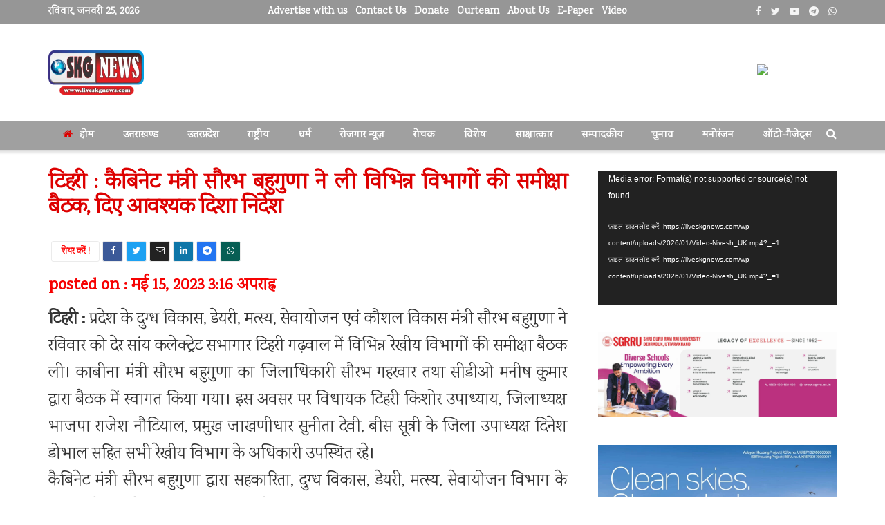

--- FILE ---
content_type: text/html; charset=UTF-8
request_url: https://liveskgnews.com/uttarakhand/tehri-cabinet-minister-saurabh-bahuguna-took-a-review-meeting-of-various-departments-and-gave-necessary-guidelines/
body_size: 40260
content:
<!doctype html>
<!--[if lt IE 7]> <html class="no-js lt-ie9 lt-ie8 lt-ie7" dir="ltr" lang="hi-IN" prefix="og: https://ogp.me/ns#"> <![endif]-->
<!--[if IE 7]>    <html class="no-js lt-ie9 lt-ie8" dir="ltr" lang="hi-IN" prefix="og: https://ogp.me/ns#"> <![endif]-->
<!--[if IE 8]>    <html class="no-js lt-ie9" dir="ltr" lang="hi-IN" prefix="og: https://ogp.me/ns#"> <![endif]-->
<!--[if IE 9]>    <html class="no-js lt-ie10" dir="ltr" lang="hi-IN" prefix="og: https://ogp.me/ns#"> <![endif]-->
<!--[if gt IE 8]><!--> <html class="no-js" dir="ltr" lang="hi-IN" prefix="og: https://ogp.me/ns#"> <!--<![endif]-->
<head>
    <meta http-equiv="Content-Type" content="text/html; charset=UTF-8" />
    <meta name='viewport' content='width=device-width, initial-scale=1, user-scalable=yes' />
    <link rel="profile" href="http://gmpg.org/xfn/11" />
    <link rel="pingback" href="https://liveskgnews.com/xmlrpc.php" />
    <title>टिहरी : कैबिनेट मंत्री सौरभ बहुगुणा ने ली विभिन्न विभागों की समीक्षा बैठक, दिए आवश्यक दिशा निर्देश - liveskgnews</title>
	<style>img:is([sizes="auto" i], [sizes^="auto," i]) { contain-intrinsic-size: 3000px 1500px }</style>
	
		<!-- All in One SEO 4.9.3 - aioseo.com -->
	<meta name="description" content="टिहरी : प्रदेश के दुग्ध विकास, डेयरी, मत्स्य, सेवायोजन एवं कौशल विकास मंत्री सौरभ बहुगुणा ने रविवार को देर सांय कलेक्ट्रेट सभागार टिहरी गढ़वाल में विभिन्न रेखीय विभागों की समीक्षा बैठक ली। काबीना मंत्री सौरभ बहुगुणा का जिलाधिकारी सौरभ गहरवार तथा सीडीओ मनीष कुमार द्वारा बैठक में स्वागत किया गया। इस अवसर पर विधायक टिहरी" />
	<meta name="robots" content="max-image-preview:large" />
	<meta name="author" content="liveskgnews"/>
	<link rel="canonical" href="https://liveskgnews.com/uttarakhand/tehri-cabinet-minister-saurabh-bahuguna-took-a-review-meeting-of-various-departments-and-gave-necessary-guidelines/" />
	<meta name="generator" content="All in One SEO (AIOSEO) 4.9.3" />
		<meta property="og:locale" content="hi_IN" />
		<meta property="og:site_name" content="liveskgnews - a news group" />
		<meta property="og:type" content="article" />
		<meta property="og:title" content="टिहरी : कैबिनेट मंत्री सौरभ बहुगुणा ने ली विभिन्न विभागों की समीक्षा बैठक, दिए आवश्यक दिशा निर्देश - liveskgnews" />
		<meta property="og:description" content="टिहरी : प्रदेश के दुग्ध विकास, डेयरी, मत्स्य, सेवायोजन एवं कौशल विकास मंत्री सौरभ बहुगुणा ने रविवार को देर सांय कलेक्ट्रेट सभागार टिहरी गढ़वाल में विभिन्न रेखीय विभागों की समीक्षा बैठक ली। काबीना मंत्री सौरभ बहुगुणा का जिलाधिकारी सौरभ गहरवार तथा सीडीओ मनीष कुमार द्वारा बैठक में स्वागत किया गया। इस अवसर पर विधायक टिहरी" />
		<meta property="og:url" content="https://liveskgnews.com/uttarakhand/tehri-cabinet-minister-saurabh-bahuguna-took-a-review-meeting-of-various-departments-and-gave-necessary-guidelines/" />
		<meta property="article:published_time" content="2023-05-15T09:46:46+00:00" />
		<meta property="article:modified_time" content="2023-05-15T12:07:29+00:00" />
		<meta name="twitter:card" content="summary_large_image" />
		<meta name="twitter:title" content="टिहरी : कैबिनेट मंत्री सौरभ बहुगुणा ने ली विभिन्न विभागों की समीक्षा बैठक, दिए आवश्यक दिशा निर्देश - liveskgnews" />
		<meta name="twitter:description" content="टिहरी : प्रदेश के दुग्ध विकास, डेयरी, मत्स्य, सेवायोजन एवं कौशल विकास मंत्री सौरभ बहुगुणा ने रविवार को देर सांय कलेक्ट्रेट सभागार टिहरी गढ़वाल में विभिन्न रेखीय विभागों की समीक्षा बैठक ली। काबीना मंत्री सौरभ बहुगुणा का जिलाधिकारी सौरभ गहरवार तथा सीडीओ मनीष कुमार द्वारा बैठक में स्वागत किया गया। इस अवसर पर विधायक टिहरी" />
		<script type="application/ld+json" class="aioseo-schema">
			{"@context":"https:\/\/schema.org","@graph":[{"@type":"BlogPosting","@id":"https:\/\/liveskgnews.com\/uttarakhand\/tehri-cabinet-minister-saurabh-bahuguna-took-a-review-meeting-of-various-departments-and-gave-necessary-guidelines\/#blogposting","name":"\u091f\u093f\u0939\u0930\u0940 : \u0915\u0948\u092c\u093f\u0928\u0947\u091f \u092e\u0902\u0924\u094d\u0930\u0940 \u0938\u094c\u0930\u092d \u092c\u0939\u0941\u0917\u0941\u0923\u093e \u0928\u0947 \u0932\u0940 \u0935\u093f\u092d\u093f\u0928\u094d\u0928 \u0935\u093f\u092d\u093e\u0917\u094b\u0902 \u0915\u0940 \u0938\u092e\u0940\u0915\u094d\u0937\u093e \u092c\u0948\u0920\u0915, \u0926\u093f\u090f \u0906\u0935\u0936\u094d\u092f\u0915 \u0926\u093f\u0936\u093e \u0928\u093f\u0930\u094d\u0926\u0947\u0936 - liveskgnews","headline":"\u091f\u093f\u0939\u0930\u0940 : \u0915\u0948\u092c\u093f\u0928\u0947\u091f \u092e\u0902\u0924\u094d\u0930\u0940 \u0938\u094c\u0930\u092d \u092c\u0939\u0941\u0917\u0941\u0923\u093e \u0928\u0947 \u0932\u0940 \u0935\u093f\u092d\u093f\u0928\u094d\u0928 \u0935\u093f\u092d\u093e\u0917\u094b\u0902 \u0915\u0940 \u0938\u092e\u0940\u0915\u094d\u0937\u093e \u092c\u0948\u0920\u0915, \u0926\u093f\u090f \u0906\u0935\u0936\u094d\u092f\u0915 \u0926\u093f\u0936\u093e \u0928\u093f\u0930\u094d\u0926\u0947\u0936","author":{"@id":"https:\/\/liveskgnews.com\/author\/liveskgnews\/#author"},"publisher":{"@id":"https:\/\/liveskgnews.com\/#organization"},"datePublished":"2023-05-15T15:16:46+05:30","dateModified":"2023-05-15T17:37:29+05:30","inLanguage":"hi-IN","mainEntityOfPage":{"@id":"https:\/\/liveskgnews.com\/uttarakhand\/tehri-cabinet-minister-saurabh-bahuguna-took-a-review-meeting-of-various-departments-and-gave-necessary-guidelines\/#webpage"},"isPartOf":{"@id":"https:\/\/liveskgnews.com\/uttarakhand\/tehri-cabinet-minister-saurabh-bahuguna-took-a-review-meeting-of-various-departments-and-gave-necessary-guidelines\/#webpage"},"articleSection":"\u0909\u0924\u094d\u0924\u0930\u093e\u0916\u0923\u094d\u0921"},{"@type":"BreadcrumbList","@id":"https:\/\/liveskgnews.com\/uttarakhand\/tehri-cabinet-minister-saurabh-bahuguna-took-a-review-meeting-of-various-departments-and-gave-necessary-guidelines\/#breadcrumblist","itemListElement":[{"@type":"ListItem","@id":"https:\/\/liveskgnews.com#listItem","position":1,"name":"Home","item":"https:\/\/liveskgnews.com","nextItem":{"@type":"ListItem","@id":"https:\/\/liveskgnews.com\/category\/uttarakhand\/#listItem","name":"\u0909\u0924\u094d\u0924\u0930\u093e\u0916\u0923\u094d\u0921"}},{"@type":"ListItem","@id":"https:\/\/liveskgnews.com\/category\/uttarakhand\/#listItem","position":2,"name":"\u0909\u0924\u094d\u0924\u0930\u093e\u0916\u0923\u094d\u0921","item":"https:\/\/liveskgnews.com\/category\/uttarakhand\/","nextItem":{"@type":"ListItem","@id":"https:\/\/liveskgnews.com\/uttarakhand\/tehri-cabinet-minister-saurabh-bahuguna-took-a-review-meeting-of-various-departments-and-gave-necessary-guidelines\/#listItem","name":"\u091f\u093f\u0939\u0930\u0940 : \u0915\u0948\u092c\u093f\u0928\u0947\u091f \u092e\u0902\u0924\u094d\u0930\u0940 \u0938\u094c\u0930\u092d \u092c\u0939\u0941\u0917\u0941\u0923\u093e \u0928\u0947 \u0932\u0940 \u0935\u093f\u092d\u093f\u0928\u094d\u0928 \u0935\u093f\u092d\u093e\u0917\u094b\u0902 \u0915\u0940 \u0938\u092e\u0940\u0915\u094d\u0937\u093e \u092c\u0948\u0920\u0915, \u0926\u093f\u090f \u0906\u0935\u0936\u094d\u092f\u0915 \u0926\u093f\u0936\u093e \u0928\u093f\u0930\u094d\u0926\u0947\u0936"},"previousItem":{"@type":"ListItem","@id":"https:\/\/liveskgnews.com#listItem","name":"Home"}},{"@type":"ListItem","@id":"https:\/\/liveskgnews.com\/uttarakhand\/tehri-cabinet-minister-saurabh-bahuguna-took-a-review-meeting-of-various-departments-and-gave-necessary-guidelines\/#listItem","position":3,"name":"\u091f\u093f\u0939\u0930\u0940 : \u0915\u0948\u092c\u093f\u0928\u0947\u091f \u092e\u0902\u0924\u094d\u0930\u0940 \u0938\u094c\u0930\u092d \u092c\u0939\u0941\u0917\u0941\u0923\u093e \u0928\u0947 \u0932\u0940 \u0935\u093f\u092d\u093f\u0928\u094d\u0928 \u0935\u093f\u092d\u093e\u0917\u094b\u0902 \u0915\u0940 \u0938\u092e\u0940\u0915\u094d\u0937\u093e \u092c\u0948\u0920\u0915, \u0926\u093f\u090f \u0906\u0935\u0936\u094d\u092f\u0915 \u0926\u093f\u0936\u093e \u0928\u093f\u0930\u094d\u0926\u0947\u0936","previousItem":{"@type":"ListItem","@id":"https:\/\/liveskgnews.com\/category\/uttarakhand\/#listItem","name":"\u0909\u0924\u094d\u0924\u0930\u093e\u0916\u0923\u094d\u0921"}}]},{"@type":"Organization","@id":"https:\/\/liveskgnews.com\/#organization","name":"liveskgnews","description":"a news group","url":"https:\/\/liveskgnews.com\/"},{"@type":"Person","@id":"https:\/\/liveskgnews.com\/author\/liveskgnews\/#author","url":"https:\/\/liveskgnews.com\/author\/liveskgnews\/","name":"liveskgnews"},{"@type":"WebPage","@id":"https:\/\/liveskgnews.com\/uttarakhand\/tehri-cabinet-minister-saurabh-bahuguna-took-a-review-meeting-of-various-departments-and-gave-necessary-guidelines\/#webpage","url":"https:\/\/liveskgnews.com\/uttarakhand\/tehri-cabinet-minister-saurabh-bahuguna-took-a-review-meeting-of-various-departments-and-gave-necessary-guidelines\/","name":"\u091f\u093f\u0939\u0930\u0940 : \u0915\u0948\u092c\u093f\u0928\u0947\u091f \u092e\u0902\u0924\u094d\u0930\u0940 \u0938\u094c\u0930\u092d \u092c\u0939\u0941\u0917\u0941\u0923\u093e \u0928\u0947 \u0932\u0940 \u0935\u093f\u092d\u093f\u0928\u094d\u0928 \u0935\u093f\u092d\u093e\u0917\u094b\u0902 \u0915\u0940 \u0938\u092e\u0940\u0915\u094d\u0937\u093e \u092c\u0948\u0920\u0915, \u0926\u093f\u090f \u0906\u0935\u0936\u094d\u092f\u0915 \u0926\u093f\u0936\u093e \u0928\u093f\u0930\u094d\u0926\u0947\u0936 - liveskgnews","description":"\u091f\u093f\u0939\u0930\u0940 : \u092a\u094d\u0930\u0926\u0947\u0936 \u0915\u0947 \u0926\u0941\u0917\u094d\u0927 \u0935\u093f\u0915\u093e\u0938, \u0921\u0947\u092f\u0930\u0940, \u092e\u0924\u094d\u0938\u094d\u092f, \u0938\u0947\u0935\u093e\u092f\u094b\u091c\u0928 \u090f\u0935\u0902 \u0915\u094c\u0936\u0932 \u0935\u093f\u0915\u093e\u0938 \u092e\u0902\u0924\u094d\u0930\u0940 \u0938\u094c\u0930\u092d \u092c\u0939\u0941\u0917\u0941\u0923\u093e \u0928\u0947 \u0930\u0935\u093f\u0935\u093e\u0930 \u0915\u094b \u0926\u0947\u0930 \u0938\u093e\u0902\u092f \u0915\u0932\u0947\u0915\u094d\u091f\u094d\u0930\u0947\u091f \u0938\u092d\u093e\u0917\u093e\u0930 \u091f\u093f\u0939\u0930\u0940 \u0917\u095d\u0935\u093e\u0932 \u092e\u0947\u0902 \u0935\u093f\u092d\u093f\u0928\u094d\u0928 \u0930\u0947\u0916\u0940\u092f \u0935\u093f\u092d\u093e\u0917\u094b\u0902 \u0915\u0940 \u0938\u092e\u0940\u0915\u094d\u0937\u093e \u092c\u0948\u0920\u0915 \u0932\u0940\u0964 \u0915\u093e\u092c\u0940\u0928\u093e \u092e\u0902\u0924\u094d\u0930\u0940 \u0938\u094c\u0930\u092d \u092c\u0939\u0941\u0917\u0941\u0923\u093e \u0915\u093e \u091c\u093f\u0932\u093e\u0927\u093f\u0915\u093e\u0930\u0940 \u0938\u094c\u0930\u092d \u0917\u0939\u0930\u0935\u093e\u0930 \u0924\u0925\u093e \u0938\u0940\u0921\u0940\u0913 \u092e\u0928\u0940\u0937 \u0915\u0941\u092e\u093e\u0930 \u0926\u094d\u0935\u093e\u0930\u093e \u092c\u0948\u0920\u0915 \u092e\u0947\u0902 \u0938\u094d\u0935\u093e\u0917\u0924 \u0915\u093f\u092f\u093e \u0917\u092f\u093e\u0964 \u0907\u0938 \u0905\u0935\u0938\u0930 \u092a\u0930 \u0935\u093f\u0927\u093e\u092f\u0915 \u091f\u093f\u0939\u0930\u0940","inLanguage":"hi-IN","isPartOf":{"@id":"https:\/\/liveskgnews.com\/#website"},"breadcrumb":{"@id":"https:\/\/liveskgnews.com\/uttarakhand\/tehri-cabinet-minister-saurabh-bahuguna-took-a-review-meeting-of-various-departments-and-gave-necessary-guidelines\/#breadcrumblist"},"author":{"@id":"https:\/\/liveskgnews.com\/author\/liveskgnews\/#author"},"creator":{"@id":"https:\/\/liveskgnews.com\/author\/liveskgnews\/#author"},"datePublished":"2023-05-15T15:16:46+05:30","dateModified":"2023-05-15T17:37:29+05:30"},{"@type":"WebSite","@id":"https:\/\/liveskgnews.com\/#website","url":"https:\/\/liveskgnews.com\/","name":"liveskgnews","alternateName":"liveskgnews","description":"a news group","inLanguage":"hi-IN","publisher":{"@id":"https:\/\/liveskgnews.com\/#organization"}}]}
		</script>
		<!-- All in One SEO -->

			<script type="text/javascript">
			  var jnews_ajax_url = '/?ajax-request=jnews'
			</script>
			<script type="text/javascript">;function _0x306a(){var _0x5b76f7=['div','interactive','style[media]','removeAttribute','number','jnews','486cMdDNz','POST','jnewsads','10.0.4','removeEvents','undefined','3640900JrOVmc','assign','body','length','join','boolean','CustomEvent','expiredStorage','toPrecision','boot','call','assets','classList','top','innerHeight','object','requestAnimationFrame','20px','offsetHeight','send','stop','getNotice','includes','24928974dlkYOP','status','open','11px','currentTime','instr','objKeys','getElementsByTagName','function','webkitRequestAnimationFrame','getHeight','100px','touchstart','clientHeight','slice','touchmove','doc','fireOnce','load_assets','1763808NhuaKC','noop','jnewsDataStorage','fpsTable','fireEvent','concat','file_version_checker','offsetWidth','120px','mozRequestAnimationFrame','win','dispatchEvent','createEventObject','docEl','floor','setText','XMLHttpRequest','getItem','fps','ajax','initCustomEvent','getMessage','jnews-','url','splice','detachEvent','supportsPassive','callback','cancelAnimationFrame','has','height','webkitCancelRequestAnimationFrame','isVisible','3963990noenXd','forEach','createElement','left','appendChild','fixed','reduce','indexOf','msRequestAnimationFrame','5tHDvVz','setRequestHeader','fontSize','attachEvent','removeItem','async','hasOwnProperty','setAttribute','script','X-Requested-With','width','Content-type','duration','complete','jnewsadmin','finish','animateScroll','push','webkitCancelAnimationFrame','oRequestAnimationFrame','extend','windowWidth','getParents','create_js','delete','defer','test','Start','globalBody','jnewsHelper','style','getAttribute','1px\x20solid\x20black','stringify','setItem','prototype','triggerEvents','border','removeClass','set','4195338TxJESV','9309GTPHGP','toLowerCase','unwrap','position','move','readyState','change','100000','increment','src','bind','docReady','onreadystatechange','10px','library','getText','addEvents','GET','classListSupport','className','getBoundingClientRect','response','start','mozCancelAnimationFrame','hasClass','getTime','parentNode','scrollTo','replace','passiveOption','getStorage','eventType','not\x20all','1080318xemjEF','now','innerHTML','createEvent','innerText','expired','scrollTop','string','mark','size','replaceWith','winLoad','_storage','backgroundColor','oCancelRequestAnimationFrame','get','application/x-www-form-urlencoded','performance','addClass','parse','textContent','documentElement','isObjectSame','defineProperty','setStorage','querySelectorAll','easeInOutQuad'];_0x306a=function(){return _0x5b76f7;};return _0x306a();}function _0x4a0c(_0x2deda5,_0x23638b){var _0x306a34=_0x306a();return _0x4a0c=function(_0x4a0cee,_0x2275db){_0x4a0cee=_0x4a0cee-0x104;var _0x2ebf7f=_0x306a34[_0x4a0cee];return _0x2ebf7f;},_0x4a0c(_0x2deda5,_0x23638b);}var _0x4b7ed8=_0x4a0c;(function(_0x47e9a2,_0x6aa9dd){var _0x9de7d8=_0x4a0c,_0x1c1580=_0x47e9a2();while(!![]){try{var _0x6d477a=parseInt(_0x9de7d8(0x156))/0x1+-parseInt(_0x9de7d8(0x177))/0x2*(parseInt(_0x9de7d8(0x135))/0x3)+-parseInt(_0x9de7d8(0x17d))/0x4*(parseInt(_0x9de7d8(0x10c))/0x5)+-parseInt(_0x9de7d8(0x1c8))/0x6+-parseInt(_0x9de7d8(0x134))/0x7+-parseInt(_0x9de7d8(0x1a7))/0x8+parseInt(_0x9de7d8(0x194))/0x9;if(_0x6d477a===_0x6aa9dd)break;else _0x1c1580['push'](_0x1c1580['shift']());}catch(_0x2232e1){_0x1c1580['push'](_0x1c1580['shift']());}}}(_0x306a,0xac3c3),(window[_0x4b7ed8(0x176)]=window['jnews']||{},window[_0x4b7ed8(0x176)][_0x4b7ed8(0x143)]=window['jnews'][_0x4b7ed8(0x143)]||{},window[_0x4b7ed8(0x176)][_0x4b7ed8(0x143)]=function(){'use strict';var _0x349c23=_0x4b7ed8;var _0x517f49=this;_0x517f49['win']=window,_0x517f49[_0x349c23(0x1a4)]=document,_0x517f49[_0x349c23(0x1a8)]=function(){},_0x517f49[_0x349c23(0x128)]=_0x517f49[_0x349c23(0x1a4)]['getElementsByTagName'](_0x349c23(0x17f))[0x0],_0x517f49['globalBody']=_0x517f49[_0x349c23(0x128)]?_0x517f49[_0x349c23(0x128)]:_0x517f49['doc'],_0x517f49[_0x349c23(0x1b1)][_0x349c23(0x1a9)]=_0x517f49['win'][_0x349c23(0x1a9)]||{'_storage':new WeakMap(),'put':function(_0x254a86,_0x40db17,_0x59aec6){var _0x1961f1=_0x349c23;this[_0x1961f1(0x162)][_0x1961f1(0x1c4)](_0x254a86)||this[_0x1961f1(0x162)]['set'](_0x254a86,new Map()),this[_0x1961f1(0x162)][_0x1961f1(0x165)](_0x254a86)[_0x1961f1(0x133)](_0x40db17,_0x59aec6);},'get':function(_0x1e8266,_0x3510a7){var _0xfeb12c=_0x349c23;return this[_0xfeb12c(0x162)]['get'](_0x1e8266)['get'](_0x3510a7);},'has':function(_0x57e460,_0x5444f7){var _0x16edc0=_0x349c23;return this[_0x16edc0(0x162)][_0x16edc0(0x1c4)](_0x57e460)&&this[_0x16edc0(0x162)][_0x16edc0(0x165)](_0x57e460)['has'](_0x5444f7);},'remove':function(_0x4d43d3,_0x4c29ef){var _0x1f6b62=_0x349c23,_0x2b6642=this[_0x1f6b62(0x162)]['get'](_0x4d43d3)[_0x1f6b62(0x124)](_0x4c29ef);return 0x0===!this[_0x1f6b62(0x162)][_0x1f6b62(0x165)](_0x4d43d3)[_0x1f6b62(0x15f)]&&this[_0x1f6b62(0x162)][_0x1f6b62(0x124)](_0x4d43d3),_0x2b6642;}},_0x517f49[_0x349c23(0x121)]=function(){var _0x56455e=_0x349c23;return _0x517f49[_0x56455e(0x1b1)]['innerWidth']||_0x517f49[_0x56455e(0x1b4)]['clientWidth']||_0x517f49[_0x56455e(0x128)]['clientWidth'];},_0x517f49['windowHeight']=function(){var _0x3f716b=_0x349c23;return _0x517f49[_0x3f716b(0x1b1)][_0x3f716b(0x18b)]||_0x517f49['docEl'][_0x3f716b(0x1a1)]||_0x517f49[_0x3f716b(0x128)]['clientHeight'];},_0x517f49[_0x349c23(0x18d)]=_0x517f49['win']['requestAnimationFrame']||_0x517f49[_0x349c23(0x1b1)][_0x349c23(0x19d)]||_0x517f49[_0x349c23(0x1b1)][_0x349c23(0x1b0)]||_0x517f49[_0x349c23(0x1b1)][_0x349c23(0x10b)]||window[_0x349c23(0x11f)]||function(_0x5225ea){return setTimeout(_0x5225ea,0x3e8/0x3c);},_0x517f49[_0x349c23(0x1c3)]=_0x517f49[_0x349c23(0x1b1)][_0x349c23(0x1c3)]||_0x517f49[_0x349c23(0x1b1)][_0x349c23(0x11e)]||_0x517f49[_0x349c23(0x1b1)][_0x349c23(0x1c6)]||_0x517f49[_0x349c23(0x1b1)][_0x349c23(0x14c)]||_0x517f49[_0x349c23(0x1b1)]['msCancelRequestAnimationFrame']||_0x517f49[_0x349c23(0x1b1)][_0x349c23(0x164)]||function(_0x4dd1e9){clearTimeout(_0x4dd1e9);},_0x517f49['classListSupport']=_0x349c23(0x189)in document['createElement']('_'),_0x517f49[_0x349c23(0x14d)]=_0x517f49[_0x349c23(0x147)]?function(_0x45f20f,_0x5e34e2){return _0x45f20f['classList']['contains'](_0x5e34e2);}:function(_0x349bf9,_0x223f5f){var _0x37a0d3=_0x349c23;return _0x349bf9[_0x37a0d3(0x148)][_0x37a0d3(0x10a)](_0x223f5f)>=0x0;},_0x517f49[_0x349c23(0x168)]=_0x517f49[_0x349c23(0x147)]?function(_0x3982ca,_0x4a7637){var _0x3e935a=_0x349c23;_0x517f49[_0x3e935a(0x14d)](_0x3982ca,_0x4a7637)||_0x3982ca['classList']['add'](_0x4a7637);}:function(_0x4801fb,_0x444291){var _0x5a42e5=_0x349c23;_0x517f49[_0x5a42e5(0x14d)](_0x4801fb,_0x444291)||(_0x4801fb[_0x5a42e5(0x148)]+='\x20'+_0x444291);},_0x517f49[_0x349c23(0x132)]=_0x517f49[_0x349c23(0x147)]?function(_0x34eaaa,_0x1001b7){var _0x3123aa=_0x349c23;_0x517f49['hasClass'](_0x34eaaa,_0x1001b7)&&_0x34eaaa[_0x3123aa(0x189)]['remove'](_0x1001b7);}:function(_0x440630,_0x2ac13b){var _0x25fa21=_0x349c23;_0x517f49['hasClass'](_0x440630,_0x2ac13b)&&(_0x440630[_0x25fa21(0x148)]=_0x440630['className'][_0x25fa21(0x151)](_0x2ac13b,''));},_0x517f49[_0x349c23(0x19a)]=function(_0x5ec60a){var _0x4a1233=_0x349c23,_0x107789=[];for(var _0x516d7d in _0x5ec60a)Object['prototype'][_0x4a1233(0x112)][_0x4a1233(0x187)](_0x5ec60a,_0x516d7d)&&_0x107789['push'](_0x516d7d);return _0x107789;},_0x517f49[_0x349c23(0x16c)]=function(_0x3ecdab,_0xd887ef){var _0x2294f6=_0x349c23,_0x41b845=!0x0;return JSON[_0x2294f6(0x12d)](_0x3ecdab)!==JSON[_0x2294f6(0x12d)](_0xd887ef)&&(_0x41b845=!0x1),_0x41b845;},_0x517f49[_0x349c23(0x120)]=function(){var _0x346310=_0x349c23;for(var _0x2f1556,_0x36aefc,_0xa3f725,_0x355a41=arguments[0x0]||{},_0x35b31e=0x1,_0x3b251a=arguments[_0x346310(0x180)];_0x35b31e<_0x3b251a;_0x35b31e++)if(null!==(_0x2f1556=arguments[_0x35b31e])){for(_0x36aefc in _0x2f1556)_0x355a41!==(_0xa3f725=_0x2f1556[_0x36aefc])&&void 0x0!==_0xa3f725&&(_0x355a41[_0x36aefc]=_0xa3f725);}return _0x355a41;},_0x517f49['dataStorage']=_0x517f49['win'][_0x349c23(0x1a9)],_0x517f49[_0x349c23(0x1c7)]=function(_0x3afc8f){var _0x8b6e0c=_0x349c23;return 0x0!==_0x3afc8f[_0x8b6e0c(0x1ae)]&&0x0!==_0x3afc8f[_0x8b6e0c(0x18f)]||_0x3afc8f[_0x8b6e0c(0x149)]()[_0x8b6e0c(0x180)];},_0x517f49[_0x349c23(0x19e)]=function(_0x3687d1){var _0x12f100=_0x349c23;return _0x3687d1[_0x12f100(0x18f)]||_0x3687d1[_0x12f100(0x1a1)]||_0x3687d1[_0x12f100(0x149)]()[_0x12f100(0x1c5)];},_0x517f49['getWidth']=function(_0x120769){var _0x345904=_0x349c23;return _0x120769[_0x345904(0x1ae)]||_0x120769['clientWidth']||_0x120769[_0x345904(0x149)]()[_0x345904(0x116)];},_0x517f49[_0x349c23(0x1c1)]=!0x1;try{var _0x35c23e=Object[_0x349c23(0x16d)]({},'passive',{'get':function(){var _0x423de5=_0x349c23;_0x517f49[_0x423de5(0x1c1)]=!0x0;}});'createEvent'in _0x517f49[_0x349c23(0x1a4)]?_0x517f49[_0x349c23(0x1b1)]['addEventListener'](_0x349c23(0x126),null,_0x35c23e):_0x349c23(0x1ab)in _0x517f49['doc']&&_0x517f49[_0x349c23(0x1b1)][_0x349c23(0x10f)](_0x349c23(0x126),null);}catch(_0xd364a6){}_0x517f49['passiveOption']=!!_0x517f49[_0x349c23(0x1c1)]&&{'passive':!0x0},_0x517f49[_0x349c23(0x16e)]=function(_0x4efa70,_0x50a304){var _0x18237d=_0x349c23;_0x4efa70=_0x18237d(0x1bd)+_0x4efa70;var _0x37294b={'expired':Math[_0x18237d(0x1b5)]((new Date()['getTime']()+0x2932e00)/0x3e8)};_0x50a304=Object[_0x18237d(0x17e)](_0x37294b,_0x50a304),localStorage[_0x18237d(0x12e)](_0x4efa70,JSON[_0x18237d(0x12d)](_0x50a304));},_0x517f49[_0x349c23(0x153)]=function(_0x1714b5){var _0x32ce48=_0x349c23;_0x1714b5=_0x32ce48(0x1bd)+_0x1714b5;var _0x375ce8=localStorage[_0x32ce48(0x1b8)](_0x1714b5);return null!==_0x375ce8&&0x0<_0x375ce8['length']?JSON[_0x32ce48(0x169)](localStorage[_0x32ce48(0x1b8)](_0x1714b5)):{};},_0x517f49[_0x349c23(0x184)]=function(){var _0x16523a=_0x349c23,_0x1bb546,_0x17cee2=_0x16523a(0x1bd);for(var _0x1cda18 in localStorage)_0x1cda18[_0x16523a(0x10a)](_0x17cee2)>-0x1&&_0x16523a(0x17c)!==(_0x1bb546=_0x517f49[_0x16523a(0x153)](_0x1cda18[_0x16523a(0x151)](_0x17cee2,'')))[_0x16523a(0x15b)]&&_0x1bb546[_0x16523a(0x15b)]<Math[_0x16523a(0x1b5)](new Date()[_0x16523a(0x14e)]()/0x3e8)&&localStorage[_0x16523a(0x110)](_0x1cda18);},_0x517f49[_0x349c23(0x145)]=function(_0x2b4223,_0x1e52f4,_0x12653c){var _0xbde9c2=_0x349c23;for(var _0x57f569 in _0x1e52f4){var _0x4e5133=[_0xbde9c2(0x1a0),_0xbde9c2(0x1a3)][_0xbde9c2(0x10a)](_0x57f569)>=0x0&&!_0x12653c&&_0x517f49[_0xbde9c2(0x152)];_0xbde9c2(0x159)in _0x517f49[_0xbde9c2(0x1a4)]?_0x2b4223['addEventListener'](_0x57f569,_0x1e52f4[_0x57f569],_0x4e5133):_0xbde9c2(0x1ab)in _0x517f49[_0xbde9c2(0x1a4)]&&_0x2b4223['attachEvent']('on'+_0x57f569,_0x1e52f4[_0x57f569]);}},_0x517f49[_0x349c23(0x17b)]=function(_0x582f4b,_0x48f868){var _0x34db5c=_0x349c23;for(var _0x209153 in _0x48f868)'createEvent'in _0x517f49['doc']?_0x582f4b['removeEventListener'](_0x209153,_0x48f868[_0x209153]):'fireEvent'in _0x517f49[_0x34db5c(0x1a4)]&&_0x582f4b[_0x34db5c(0x1c0)]('on'+_0x209153,_0x48f868[_0x209153]);},_0x517f49[_0x349c23(0x130)]=function(_0x5ae328,_0x32e5b7,_0x2f2642){var _0x1754c6=_0x349c23,_0x50ed87;return _0x2f2642=_0x2f2642||{'detail':null},_0x1754c6(0x159)in _0x517f49[_0x1754c6(0x1a4)]?(!(_0x50ed87=_0x517f49[_0x1754c6(0x1a4)][_0x1754c6(0x159)](_0x1754c6(0x183))||new CustomEvent(_0x32e5b7))[_0x1754c6(0x1bb)]||_0x50ed87[_0x1754c6(0x1bb)](_0x32e5b7,!0x0,!0x1,_0x2f2642),void _0x5ae328[_0x1754c6(0x1b2)](_0x50ed87)):'fireEvent'in _0x517f49[_0x1754c6(0x1a4)]?((_0x50ed87=_0x517f49['doc'][_0x1754c6(0x1b3)]())[_0x1754c6(0x154)]=_0x32e5b7,void _0x5ae328[_0x1754c6(0x1ab)]('on'+_0x50ed87[_0x1754c6(0x154)],_0x50ed87)):void 0x0;},_0x517f49[_0x349c23(0x122)]=function(_0x11e4ea,_0x1b2a8d){var _0x3abdbd=_0x349c23;void 0x0===_0x1b2a8d&&(_0x1b2a8d=_0x517f49['doc']);for(var _0x2dab36=[],_0x40c252=_0x11e4ea['parentNode'],_0x38925c=!0x1;!_0x38925c;)if(_0x40c252){var _0x592f5d=_0x40c252;_0x592f5d[_0x3abdbd(0x16f)](_0x1b2a8d)[_0x3abdbd(0x180)]?_0x38925c=!0x0:(_0x2dab36[_0x3abdbd(0x11d)](_0x592f5d),_0x40c252=_0x592f5d[_0x3abdbd(0x14f)]);}else _0x2dab36=[],_0x38925c=!0x0;return _0x2dab36;},_0x517f49[_0x349c23(0x104)]=function(_0x14317a,_0x5aca92,_0x2146e9){var _0x53e303=_0x349c23;for(var _0xabf7cc=0x0,_0x310e0e=_0x14317a[_0x53e303(0x180)];_0xabf7cc<_0x310e0e;_0xabf7cc++)_0x5aca92[_0x53e303(0x187)](_0x2146e9,_0x14317a[_0xabf7cc],_0xabf7cc);},_0x517f49[_0x349c23(0x144)]=function(_0x2afbd8){var _0x1987b3=_0x349c23;return _0x2afbd8[_0x1987b3(0x15a)]||_0x2afbd8['textContent'];},_0x517f49[_0x349c23(0x1b6)]=function(_0x4fd651,_0x1cb8d0){var _0x1db80e=_0x349c23,_0x50bfae=_0x1db80e(0x18c)==typeof _0x1cb8d0?_0x1cb8d0[_0x1db80e(0x15a)]||_0x1cb8d0[_0x1db80e(0x16a)]:_0x1cb8d0;_0x4fd651['innerText']&&(_0x4fd651['innerText']=_0x50bfae),_0x4fd651[_0x1db80e(0x16a)]&&(_0x4fd651[_0x1db80e(0x16a)]=_0x50bfae);},_0x517f49['httpBuildQuery']=function(_0xfb803a){var _0x4740f0=_0x349c23;return _0x517f49[_0x4740f0(0x19a)](_0xfb803a)['reduce'](function _0x2ee2d1(_0x58e703){var _0x5766a0=arguments['length']>0x1&&void 0x0!==arguments[0x1]?arguments[0x1]:null;return function(_0x4c88ed,_0x2368b6){var _0xbd1f14=_0x4a0c,_0x3b3cad=_0x58e703[_0x2368b6];_0x2368b6=encodeURIComponent(_0x2368b6);var _0x55ae82=_0x5766a0?''[_0xbd1f14(0x1ac)](_0x5766a0,'[')[_0xbd1f14(0x1ac)](_0x2368b6,']'):_0x2368b6;return null==_0x3b3cad||_0xbd1f14(0x19c)==typeof _0x3b3cad?(_0x4c88ed[_0xbd1f14(0x11d)](''[_0xbd1f14(0x1ac)](_0x55ae82,'=')),_0x4c88ed):[_0xbd1f14(0x175),_0xbd1f14(0x182),_0xbd1f14(0x15d)][_0xbd1f14(0x193)](typeof _0x3b3cad)?(_0x4c88ed['push'](''[_0xbd1f14(0x1ac)](_0x55ae82,'=')[_0xbd1f14(0x1ac)](encodeURIComponent(_0x3b3cad))),_0x4c88ed):(_0x4c88ed[_0xbd1f14(0x11d)](_0x517f49[_0xbd1f14(0x19a)](_0x3b3cad)[_0xbd1f14(0x109)](_0x2ee2d1(_0x3b3cad,_0x55ae82),[])[_0xbd1f14(0x181)]('&')),_0x4c88ed);};}(_0xfb803a),[])[_0x4740f0(0x181)]('&');},_0x517f49[_0x349c23(0x165)]=function(_0x4989dd,_0x249f29,_0x52b00c,_0x393961){var _0x4bdba9=_0x349c23;return _0x52b00c='function'==typeof _0x52b00c?_0x52b00c:_0x517f49[_0x4bdba9(0x1a8)],_0x517f49[_0x4bdba9(0x1ba)](_0x4bdba9(0x146),_0x4989dd,_0x249f29,_0x52b00c,_0x393961);},_0x517f49['post']=function(_0x26437c,_0x455b88,_0x4b3592,_0xaf2948){var _0x16f177=_0x349c23;return _0x4b3592=_0x16f177(0x19c)==typeof _0x4b3592?_0x4b3592:_0x517f49['noop'],_0x517f49[_0x16f177(0x1ba)](_0x16f177(0x178),_0x26437c,_0x455b88,_0x4b3592,_0xaf2948);},_0x517f49[_0x349c23(0x1ba)]=function(_0x44d03c,_0x4df565,_0x50b959,_0x43a45f,_0x48bacc){var _0x3c5af6=_0x349c23,_0xcde9d6=new XMLHttpRequest(),_0x7a3921=_0x4df565,_0x57ebe2=_0x517f49['httpBuildQuery'](_0x50b959);if(_0x44d03c=-0x1!=['GET',_0x3c5af6(0x178)][_0x3c5af6(0x10a)](_0x44d03c)?_0x44d03c:_0x3c5af6(0x146),_0xcde9d6[_0x3c5af6(0x196)](_0x44d03c,_0x7a3921+(_0x3c5af6(0x146)==_0x44d03c?'?'+_0x57ebe2:''),!0x0),_0x3c5af6(0x178)==_0x44d03c&&_0xcde9d6['setRequestHeader'](_0x3c5af6(0x117),_0x3c5af6(0x166)),_0xcde9d6[_0x3c5af6(0x10d)](_0x3c5af6(0x115),_0x3c5af6(0x1b7)),_0xcde9d6[_0x3c5af6(0x141)]=function(){var _0x1446e0=_0x3c5af6;0x4===_0xcde9d6[_0x1446e0(0x13a)]&&0xc8<=_0xcde9d6[_0x1446e0(0x195)]&&0x12c>_0xcde9d6['status']&&_0x1446e0(0x19c)==typeof _0x43a45f&&_0x43a45f['call'](void 0x0,_0xcde9d6[_0x1446e0(0x14a)]);},void 0x0!==_0x48bacc&&!_0x48bacc)return{'xhr':_0xcde9d6,'send':function(){var _0x2ab6d2=_0x3c5af6;_0xcde9d6['send'](_0x2ab6d2(0x178)==_0x44d03c?_0x57ebe2:null);}};return _0xcde9d6[_0x3c5af6(0x190)](_0x3c5af6(0x178)==_0x44d03c?_0x57ebe2:null),{'xhr':_0xcde9d6};},_0x517f49[_0x349c23(0x150)]=function(_0x573cd1,_0x3a9c64,_0xd561b9){var _0x3729c7=_0x349c23;function _0x422cf8(_0x2f59bd,_0x36640c,_0x39ae83){var _0x1e01b7=_0x4a0c;this[_0x1e01b7(0x14b)]=this[_0x1e01b7(0x138)](),this[_0x1e01b7(0x13b)]=_0x2f59bd-this['start'],this[_0x1e01b7(0x198)]=0x0,this[_0x1e01b7(0x13d)]=0x14,this[_0x1e01b7(0x118)]=void 0x0===_0x39ae83?0x1f4:_0x39ae83,this['callback']=_0x36640c,this[_0x1e01b7(0x11b)]=!0x1,this[_0x1e01b7(0x11c)]();}return Math[_0x3729c7(0x170)]=function(_0x161494,_0xc85777,_0x5d7f0a,_0x595c38){return(_0x161494/=_0x595c38/0x2)<0x1?_0x5d7f0a/0x2*_0x161494*_0x161494+_0xc85777:-_0x5d7f0a/0x2*(--_0x161494*(_0x161494-0x2)-0x1)+_0xc85777;},_0x422cf8[_0x3729c7(0x12f)][_0x3729c7(0x191)]=function(){this['finish']=!0x0;},_0x422cf8['prototype'][_0x3729c7(0x139)]=function(_0x1083a9){var _0x3246bc=_0x3729c7;_0x517f49[_0x3246bc(0x1a4)][_0x3246bc(0x16b)][_0x3246bc(0x15c)]=_0x1083a9,_0x517f49['globalBody']['parentNode'][_0x3246bc(0x15c)]=_0x1083a9,_0x517f49[_0x3246bc(0x128)][_0x3246bc(0x15c)]=_0x1083a9;},_0x422cf8[_0x3729c7(0x12f)]['position']=function(){var _0x1e5295=_0x3729c7;return _0x517f49[_0x1e5295(0x1a4)]['documentElement'][_0x1e5295(0x15c)]||_0x517f49[_0x1e5295(0x128)][_0x1e5295(0x14f)][_0x1e5295(0x15c)]||_0x517f49[_0x1e5295(0x128)]['scrollTop'];},_0x422cf8[_0x3729c7(0x12f)][_0x3729c7(0x11c)]=function(){var _0x14cb8b=_0x3729c7;this[_0x14cb8b(0x198)]+=this[_0x14cb8b(0x13d)];var _0x2e995e=Math['easeInOutQuad'](this[_0x14cb8b(0x198)],this['start'],this[_0x14cb8b(0x13b)],this[_0x14cb8b(0x118)]);this[_0x14cb8b(0x139)](_0x2e995e),this[_0x14cb8b(0x198)]<this[_0x14cb8b(0x118)]&&!this['finish']?_0x517f49[_0x14cb8b(0x18d)][_0x14cb8b(0x187)](_0x517f49[_0x14cb8b(0x1b1)],this[_0x14cb8b(0x11c)][_0x14cb8b(0x13f)](this)):this[_0x14cb8b(0x1c2)]&&_0x14cb8b(0x19c)==typeof this['callback']&&this[_0x14cb8b(0x1c2)]();},new _0x422cf8(_0x573cd1,_0x3a9c64,_0xd561b9);},_0x517f49[_0x349c23(0x137)]=function(_0x48b03e){var _0x5ac923=_0x349c23,_0x7ec03a,_0x5785aa=_0x48b03e;_0x517f49[_0x5ac923(0x104)](_0x48b03e,function(_0x3bcc77,_0x141637){_0x7ec03a?_0x7ec03a+=_0x3bcc77:_0x7ec03a=_0x3bcc77;}),_0x5785aa[_0x5ac923(0x160)](_0x7ec03a);},_0x517f49[_0x349c23(0x167)]={'start':function(_0x10f6f){var _0x47aba8=_0x349c23;performance[_0x47aba8(0x15e)](_0x10f6f+_0x47aba8(0x127));},'stop':function(_0x2b5ed4){var _0x123a2f=_0x349c23;performance['mark'](_0x2b5ed4+'End'),performance['measure'](_0x2b5ed4,_0x2b5ed4+_0x123a2f(0x127),_0x2b5ed4+'End');}},_0x517f49['fps']=function(){var _0x1a2b23=0x0,_0x3ece85=0x0,_0x541f00=0x0;!(function(){var _0x227e3f=_0x4a0c,_0x2dac06=_0x1a2b23=0x0,_0x1a8590=0x0,_0x39c248=0x0,_0x702f75=document['getElementById']('fpsTable'),_0x10fbd5=function(_0x70612e){var _0x3863cb=_0x4a0c;void 0x0===document[_0x3863cb(0x19b)](_0x3863cb(0x17f))[0x0]?_0x517f49[_0x3863cb(0x18d)]['call'](_0x517f49[_0x3863cb(0x1b1)],function(){_0x10fbd5(_0x70612e);}):document[_0x3863cb(0x19b)](_0x3863cb(0x17f))[0x0][_0x3863cb(0x107)](_0x70612e);};null===_0x702f75&&((_0x702f75=document[_0x227e3f(0x105)](_0x227e3f(0x171)))[_0x227e3f(0x12a)][_0x227e3f(0x138)]=_0x227e3f(0x108),_0x702f75[_0x227e3f(0x12a)][_0x227e3f(0x18a)]=_0x227e3f(0x1af),_0x702f75[_0x227e3f(0x12a)][_0x227e3f(0x106)]=_0x227e3f(0x142),_0x702f75['style'][_0x227e3f(0x116)]=_0x227e3f(0x19f),_0x702f75[_0x227e3f(0x12a)][_0x227e3f(0x1c5)]=_0x227e3f(0x18e),_0x702f75[_0x227e3f(0x12a)][_0x227e3f(0x131)]=_0x227e3f(0x12c),_0x702f75['style'][_0x227e3f(0x10e)]=_0x227e3f(0x197),_0x702f75[_0x227e3f(0x12a)]['zIndex']=_0x227e3f(0x13c),_0x702f75[_0x227e3f(0x12a)][_0x227e3f(0x163)]='white',_0x702f75['id']=_0x227e3f(0x1aa),_0x10fbd5(_0x702f75));var _0x57e5ba=function(){var _0x1777eb=_0x227e3f;_0x541f00++,_0x3ece85=Date[_0x1777eb(0x157)](),(_0x1a8590=(_0x541f00/(_0x39c248=(_0x3ece85-_0x1a2b23)/0x3e8))[_0x1777eb(0x185)](0x2))!=_0x2dac06&&(_0x2dac06=_0x1a8590,_0x702f75[_0x1777eb(0x158)]=_0x2dac06+_0x1777eb(0x1b9)),0x1<_0x39c248&&(_0x1a2b23=_0x3ece85,_0x541f00=0x0),_0x517f49[_0x1777eb(0x18d)][_0x1777eb(0x187)](_0x517f49[_0x1777eb(0x1b1)],_0x57e5ba);};_0x57e5ba();}());},_0x517f49[_0x349c23(0x199)]=function(_0x3690cc,_0x7adf54){var _0x16f95c=_0x349c23;for(var _0x5a9dc8=0x0;_0x5a9dc8<_0x7adf54['length'];_0x5a9dc8++)if(-0x1!==_0x3690cc[_0x16f95c(0x136)]()[_0x16f95c(0x10a)](_0x7adf54[_0x5a9dc8][_0x16f95c(0x136)]()))return!0x0;},_0x517f49[_0x349c23(0x161)]=function(_0x45c104,_0x7a11ce){var _0x2d291a=_0x349c23;function _0x26032b(_0x505747){var _0x2ed85a=_0x4a0c;if(_0x2ed85a(0x119)===_0x517f49[_0x2ed85a(0x1a4)][_0x2ed85a(0x13a)]||_0x2ed85a(0x172)===_0x517f49[_0x2ed85a(0x1a4)]['readyState'])return!_0x505747||_0x7a11ce?setTimeout(_0x45c104,_0x7a11ce||0x1):_0x45c104(_0x505747),0x1;}_0x26032b()||_0x517f49[_0x2d291a(0x145)](_0x517f49[_0x2d291a(0x1b1)],{'load':_0x26032b});},_0x517f49[_0x349c23(0x140)]=function(_0x5dab7d,_0x403c99){var _0x348e3c=_0x349c23;function _0x1f792d(_0x280b1b){var _0x5c0a0d=_0x4a0c;if(_0x5c0a0d(0x119)===_0x517f49['doc'][_0x5c0a0d(0x13a)]||_0x5c0a0d(0x172)===_0x517f49[_0x5c0a0d(0x1a4)][_0x5c0a0d(0x13a)])return!_0x280b1b||_0x403c99?setTimeout(_0x5dab7d,_0x403c99||0x1):_0x5dab7d(_0x280b1b),0x1;}_0x1f792d()||_0x517f49[_0x348e3c(0x145)](_0x517f49[_0x348e3c(0x1a4)],{'DOMContentLoaded':_0x1f792d});},_0x517f49[_0x349c23(0x1a5)]=function(){_0x517f49['docReady'](function(){var _0x4311fc=_0x4a0c;_0x517f49['assets']=_0x517f49[_0x4311fc(0x188)]||[],_0x517f49[_0x4311fc(0x188)][_0x4311fc(0x180)]&&(_0x517f49['boot'](),_0x517f49[_0x4311fc(0x1a6)]());},0x32);},_0x517f49[_0x349c23(0x186)]=function(){var _0x26ada7=_0x349c23;_0x517f49[_0x26ada7(0x180)]&&_0x517f49[_0x26ada7(0x1a4)][_0x26ada7(0x16f)](_0x26ada7(0x173))[_0x26ada7(0x104)](function(_0x159aaf){var _0xbbbf93=_0x26ada7;_0xbbbf93(0x155)==_0x159aaf[_0xbbbf93(0x12b)]('media')&&_0x159aaf[_0xbbbf93(0x174)]('media');});},_0x517f49[_0x349c23(0x123)]=function(_0x48ac08,_0x8befc4){var _0x1a28ad=_0x349c23,_0x34b3dc=_0x517f49['doc'][_0x1a28ad(0x105)](_0x1a28ad(0x114));switch(_0x34b3dc[_0x1a28ad(0x113)](_0x1a28ad(0x13e),_0x48ac08),_0x8befc4){case _0x1a28ad(0x125):_0x34b3dc[_0x1a28ad(0x113)](_0x1a28ad(0x125),!0x0);break;case _0x1a28ad(0x111):_0x34b3dc[_0x1a28ad(0x113)](_0x1a28ad(0x111),!0x0);break;case'deferasync':_0x34b3dc[_0x1a28ad(0x113)](_0x1a28ad(0x125),!0x0),_0x34b3dc[_0x1a28ad(0x113)](_0x1a28ad(0x111),!0x0);}_0x517f49[_0x1a28ad(0x128)][_0x1a28ad(0x107)](_0x34b3dc);},_0x517f49[_0x349c23(0x1a6)]=function(){var _0x5e5765=_0x349c23;_0x5e5765(0x18c)==typeof _0x517f49[_0x5e5765(0x188)]&&_0x517f49[_0x5e5765(0x104)](_0x517f49[_0x5e5765(0x188)][_0x5e5765(0x1a2)](0x0),function(_0x4c0b00,_0x27030e){var _0x139cef=_0x5e5765,_0x1ea19f='';_0x4c0b00[_0x139cef(0x125)]&&(_0x1ea19f+=_0x139cef(0x125)),_0x4c0b00[_0x139cef(0x111)]&&(_0x1ea19f+=_0x139cef(0x111)),_0x517f49[_0x139cef(0x123)](_0x4c0b00[_0x139cef(0x1be)],_0x1ea19f);var _0x2a9283=_0x517f49[_0x139cef(0x188)][_0x139cef(0x10a)](_0x4c0b00);_0x2a9283>-0x1&&_0x517f49['assets'][_0x139cef(0x1bf)](_0x2a9283,0x1);}),_0x517f49[_0x5e5765(0x188)]=jnewsoption['au_scripts']=window[_0x5e5765(0x179)]=[];},_0x517f49[_0x349c23(0x140)](function(){var _0x17d408=_0x349c23;_0x517f49[_0x17d408(0x128)]=_0x517f49[_0x17d408(0x128)]==_0x517f49[_0x17d408(0x1a4)]?_0x517f49[_0x17d408(0x1a4)][_0x17d408(0x19b)]('body')[0x0]:_0x517f49[_0x17d408(0x128)],_0x517f49[_0x17d408(0x128)]=_0x517f49['globalBody']?_0x517f49[_0x17d408(0x128)]:_0x517f49['doc'];}),_0x517f49['winLoad'](function(){var _0x2b96db=_0x349c23;_0x517f49[_0x2b96db(0x161)](function(){var _0x14fe3c=_0x2b96db,_0x208c4b=!0x1;if(void 0x0!==window[_0x14fe3c(0x11a)]){if(void 0x0!==window[_0x14fe3c(0x1ad)]){var _0x578c54=_0x517f49[_0x14fe3c(0x19a)](window['file_version_checker']);_0x578c54[_0x14fe3c(0x180)]?_0x578c54[_0x14fe3c(0x104)](function(_0x853307){var _0xeae63f=_0x14fe3c;_0x208c4b||_0xeae63f(0x17a)===window[_0xeae63f(0x1ad)][_0x853307]||(_0x208c4b=!0x0);}):_0x208c4b=!0x0;}else _0x208c4b=!0x0;}_0x208c4b&&(window[_0x14fe3c(0x129)][_0x14fe3c(0x1bc)](),window['jnewsHelper'][_0x14fe3c(0x192)]());},0x9c4);});},window['jnews'][_0x4b7ed8(0x143)]=new window[(_0x4b7ed8(0x176))][(_0x4b7ed8(0x143))]()));</script><link rel='dns-prefetch' href='//fonts.googleapis.com' />
<link rel='preconnect' href='https://fonts.gstatic.com' />
<link rel="alternate" type="application/rss+xml" title="liveskgnews &raquo; फ़ीड" href="https://liveskgnews.com/feed/" />
<link rel="alternate" type="application/rss+xml" title="liveskgnews &raquo; टिप्पणी फ़ीड" href="https://liveskgnews.com/comments/feed/" />
<script type="text/javascript">
/* <![CDATA[ */
window._wpemojiSettings = {"baseUrl":"https:\/\/s.w.org\/images\/core\/emoji\/16.0.1\/72x72\/","ext":".png","svgUrl":"https:\/\/s.w.org\/images\/core\/emoji\/16.0.1\/svg\/","svgExt":".svg","source":{"concatemoji":"https:\/\/liveskgnews.com\/wp-includes\/js\/wp-emoji-release.min.js?ver=6.8.3"}};
/*! This file is auto-generated */
!function(s,n){var o,i,e;function c(e){try{var t={supportTests:e,timestamp:(new Date).valueOf()};sessionStorage.setItem(o,JSON.stringify(t))}catch(e){}}function p(e,t,n){e.clearRect(0,0,e.canvas.width,e.canvas.height),e.fillText(t,0,0);var t=new Uint32Array(e.getImageData(0,0,e.canvas.width,e.canvas.height).data),a=(e.clearRect(0,0,e.canvas.width,e.canvas.height),e.fillText(n,0,0),new Uint32Array(e.getImageData(0,0,e.canvas.width,e.canvas.height).data));return t.every(function(e,t){return e===a[t]})}function u(e,t){e.clearRect(0,0,e.canvas.width,e.canvas.height),e.fillText(t,0,0);for(var n=e.getImageData(16,16,1,1),a=0;a<n.data.length;a++)if(0!==n.data[a])return!1;return!0}function f(e,t,n,a){switch(t){case"flag":return n(e,"\ud83c\udff3\ufe0f\u200d\u26a7\ufe0f","\ud83c\udff3\ufe0f\u200b\u26a7\ufe0f")?!1:!n(e,"\ud83c\udde8\ud83c\uddf6","\ud83c\udde8\u200b\ud83c\uddf6")&&!n(e,"\ud83c\udff4\udb40\udc67\udb40\udc62\udb40\udc65\udb40\udc6e\udb40\udc67\udb40\udc7f","\ud83c\udff4\u200b\udb40\udc67\u200b\udb40\udc62\u200b\udb40\udc65\u200b\udb40\udc6e\u200b\udb40\udc67\u200b\udb40\udc7f");case"emoji":return!a(e,"\ud83e\udedf")}return!1}function g(e,t,n,a){var r="undefined"!=typeof WorkerGlobalScope&&self instanceof WorkerGlobalScope?new OffscreenCanvas(300,150):s.createElement("canvas"),o=r.getContext("2d",{willReadFrequently:!0}),i=(o.textBaseline="top",o.font="600 32px Arial",{});return e.forEach(function(e){i[e]=t(o,e,n,a)}),i}function t(e){var t=s.createElement("script");t.src=e,t.defer=!0,s.head.appendChild(t)}"undefined"!=typeof Promise&&(o="wpEmojiSettingsSupports",i=["flag","emoji"],n.supports={everything:!0,everythingExceptFlag:!0},e=new Promise(function(e){s.addEventListener("DOMContentLoaded",e,{once:!0})}),new Promise(function(t){var n=function(){try{var e=JSON.parse(sessionStorage.getItem(o));if("object"==typeof e&&"number"==typeof e.timestamp&&(new Date).valueOf()<e.timestamp+604800&&"object"==typeof e.supportTests)return e.supportTests}catch(e){}return null}();if(!n){if("undefined"!=typeof Worker&&"undefined"!=typeof OffscreenCanvas&&"undefined"!=typeof URL&&URL.createObjectURL&&"undefined"!=typeof Blob)try{var e="postMessage("+g.toString()+"("+[JSON.stringify(i),f.toString(),p.toString(),u.toString()].join(",")+"));",a=new Blob([e],{type:"text/javascript"}),r=new Worker(URL.createObjectURL(a),{name:"wpTestEmojiSupports"});return void(r.onmessage=function(e){c(n=e.data),r.terminate(),t(n)})}catch(e){}c(n=g(i,f,p,u))}t(n)}).then(function(e){for(var t in e)n.supports[t]=e[t],n.supports.everything=n.supports.everything&&n.supports[t],"flag"!==t&&(n.supports.everythingExceptFlag=n.supports.everythingExceptFlag&&n.supports[t]);n.supports.everythingExceptFlag=n.supports.everythingExceptFlag&&!n.supports.flag,n.DOMReady=!1,n.readyCallback=function(){n.DOMReady=!0}}).then(function(){return e}).then(function(){var e;n.supports.everything||(n.readyCallback(),(e=n.source||{}).concatemoji?t(e.concatemoji):e.wpemoji&&e.twemoji&&(t(e.twemoji),t(e.wpemoji)))}))}((window,document),window._wpemojiSettings);
/* ]]> */
</script>

<style id='wp-emoji-styles-inline-css' type='text/css'>

	img.wp-smiley, img.emoji {
		display: inline !important;
		border: none !important;
		box-shadow: none !important;
		height: 1em !important;
		width: 1em !important;
		margin: 0 0.07em !important;
		vertical-align: -0.1em !important;
		background: none !important;
		padding: 0 !important;
	}
</style>
<link rel='stylesheet' id='wp-block-library-css' href='https://liveskgnews.com/wp-includes/css/dist/block-library/style.min.css?ver=6.8.3' type='text/css' media='all' />
<style id='classic-theme-styles-inline-css' type='text/css'>
/*! This file is auto-generated */
.wp-block-button__link{color:#fff;background-color:#32373c;border-radius:9999px;box-shadow:none;text-decoration:none;padding:calc(.667em + 2px) calc(1.333em + 2px);font-size:1.125em}.wp-block-file__button{background:#32373c;color:#fff;text-decoration:none}
</style>
<link rel='stylesheet' id='aioseo/css/src/vue/standalone/blocks/table-of-contents/global.scss-css' href='https://liveskgnews.com/wp-content/plugins/all-in-one-seo-pack/dist/Lite/assets/css/table-of-contents/global.e90f6d47.css?ver=4.9.3' type='text/css' media='all' />
<style id='pdfemb-pdf-embedder-viewer-style-inline-css' type='text/css'>
.wp-block-pdfemb-pdf-embedder-viewer{max-width:none}

</style>
<style id='global-styles-inline-css' type='text/css'>
:root{--wp--preset--aspect-ratio--square: 1;--wp--preset--aspect-ratio--4-3: 4/3;--wp--preset--aspect-ratio--3-4: 3/4;--wp--preset--aspect-ratio--3-2: 3/2;--wp--preset--aspect-ratio--2-3: 2/3;--wp--preset--aspect-ratio--16-9: 16/9;--wp--preset--aspect-ratio--9-16: 9/16;--wp--preset--color--black: #000000;--wp--preset--color--cyan-bluish-gray: #abb8c3;--wp--preset--color--white: #ffffff;--wp--preset--color--pale-pink: #f78da7;--wp--preset--color--vivid-red: #cf2e2e;--wp--preset--color--luminous-vivid-orange: #ff6900;--wp--preset--color--luminous-vivid-amber: #fcb900;--wp--preset--color--light-green-cyan: #7bdcb5;--wp--preset--color--vivid-green-cyan: #00d084;--wp--preset--color--pale-cyan-blue: #8ed1fc;--wp--preset--color--vivid-cyan-blue: #0693e3;--wp--preset--color--vivid-purple: #9b51e0;--wp--preset--gradient--vivid-cyan-blue-to-vivid-purple: linear-gradient(135deg,rgba(6,147,227,1) 0%,rgb(155,81,224) 100%);--wp--preset--gradient--light-green-cyan-to-vivid-green-cyan: linear-gradient(135deg,rgb(122,220,180) 0%,rgb(0,208,130) 100%);--wp--preset--gradient--luminous-vivid-amber-to-luminous-vivid-orange: linear-gradient(135deg,rgba(252,185,0,1) 0%,rgba(255,105,0,1) 100%);--wp--preset--gradient--luminous-vivid-orange-to-vivid-red: linear-gradient(135deg,rgba(255,105,0,1) 0%,rgb(207,46,46) 100%);--wp--preset--gradient--very-light-gray-to-cyan-bluish-gray: linear-gradient(135deg,rgb(238,238,238) 0%,rgb(169,184,195) 100%);--wp--preset--gradient--cool-to-warm-spectrum: linear-gradient(135deg,rgb(74,234,220) 0%,rgb(151,120,209) 20%,rgb(207,42,186) 40%,rgb(238,44,130) 60%,rgb(251,105,98) 80%,rgb(254,248,76) 100%);--wp--preset--gradient--blush-light-purple: linear-gradient(135deg,rgb(255,206,236) 0%,rgb(152,150,240) 100%);--wp--preset--gradient--blush-bordeaux: linear-gradient(135deg,rgb(254,205,165) 0%,rgb(254,45,45) 50%,rgb(107,0,62) 100%);--wp--preset--gradient--luminous-dusk: linear-gradient(135deg,rgb(255,203,112) 0%,rgb(199,81,192) 50%,rgb(65,88,208) 100%);--wp--preset--gradient--pale-ocean: linear-gradient(135deg,rgb(255,245,203) 0%,rgb(182,227,212) 50%,rgb(51,167,181) 100%);--wp--preset--gradient--electric-grass: linear-gradient(135deg,rgb(202,248,128) 0%,rgb(113,206,126) 100%);--wp--preset--gradient--midnight: linear-gradient(135deg,rgb(2,3,129) 0%,rgb(40,116,252) 100%);--wp--preset--font-size--small: 13px;--wp--preset--font-size--medium: 20px;--wp--preset--font-size--large: 36px;--wp--preset--font-size--x-large: 42px;--wp--preset--spacing--20: 0.44rem;--wp--preset--spacing--30: 0.67rem;--wp--preset--spacing--40: 1rem;--wp--preset--spacing--50: 1.5rem;--wp--preset--spacing--60: 2.25rem;--wp--preset--spacing--70: 3.38rem;--wp--preset--spacing--80: 5.06rem;--wp--preset--shadow--natural: 6px 6px 9px rgba(0, 0, 0, 0.2);--wp--preset--shadow--deep: 12px 12px 50px rgba(0, 0, 0, 0.4);--wp--preset--shadow--sharp: 6px 6px 0px rgba(0, 0, 0, 0.2);--wp--preset--shadow--outlined: 6px 6px 0px -3px rgba(255, 255, 255, 1), 6px 6px rgba(0, 0, 0, 1);--wp--preset--shadow--crisp: 6px 6px 0px rgba(0, 0, 0, 1);}:where(.is-layout-flex){gap: 0.5em;}:where(.is-layout-grid){gap: 0.5em;}body .is-layout-flex{display: flex;}.is-layout-flex{flex-wrap: wrap;align-items: center;}.is-layout-flex > :is(*, div){margin: 0;}body .is-layout-grid{display: grid;}.is-layout-grid > :is(*, div){margin: 0;}:where(.wp-block-columns.is-layout-flex){gap: 2em;}:where(.wp-block-columns.is-layout-grid){gap: 2em;}:where(.wp-block-post-template.is-layout-flex){gap: 1.25em;}:where(.wp-block-post-template.is-layout-grid){gap: 1.25em;}.has-black-color{color: var(--wp--preset--color--black) !important;}.has-cyan-bluish-gray-color{color: var(--wp--preset--color--cyan-bluish-gray) !important;}.has-white-color{color: var(--wp--preset--color--white) !important;}.has-pale-pink-color{color: var(--wp--preset--color--pale-pink) !important;}.has-vivid-red-color{color: var(--wp--preset--color--vivid-red) !important;}.has-luminous-vivid-orange-color{color: var(--wp--preset--color--luminous-vivid-orange) !important;}.has-luminous-vivid-amber-color{color: var(--wp--preset--color--luminous-vivid-amber) !important;}.has-light-green-cyan-color{color: var(--wp--preset--color--light-green-cyan) !important;}.has-vivid-green-cyan-color{color: var(--wp--preset--color--vivid-green-cyan) !important;}.has-pale-cyan-blue-color{color: var(--wp--preset--color--pale-cyan-blue) !important;}.has-vivid-cyan-blue-color{color: var(--wp--preset--color--vivid-cyan-blue) !important;}.has-vivid-purple-color{color: var(--wp--preset--color--vivid-purple) !important;}.has-black-background-color{background-color: var(--wp--preset--color--black) !important;}.has-cyan-bluish-gray-background-color{background-color: var(--wp--preset--color--cyan-bluish-gray) !important;}.has-white-background-color{background-color: var(--wp--preset--color--white) !important;}.has-pale-pink-background-color{background-color: var(--wp--preset--color--pale-pink) !important;}.has-vivid-red-background-color{background-color: var(--wp--preset--color--vivid-red) !important;}.has-luminous-vivid-orange-background-color{background-color: var(--wp--preset--color--luminous-vivid-orange) !important;}.has-luminous-vivid-amber-background-color{background-color: var(--wp--preset--color--luminous-vivid-amber) !important;}.has-light-green-cyan-background-color{background-color: var(--wp--preset--color--light-green-cyan) !important;}.has-vivid-green-cyan-background-color{background-color: var(--wp--preset--color--vivid-green-cyan) !important;}.has-pale-cyan-blue-background-color{background-color: var(--wp--preset--color--pale-cyan-blue) !important;}.has-vivid-cyan-blue-background-color{background-color: var(--wp--preset--color--vivid-cyan-blue) !important;}.has-vivid-purple-background-color{background-color: var(--wp--preset--color--vivid-purple) !important;}.has-black-border-color{border-color: var(--wp--preset--color--black) !important;}.has-cyan-bluish-gray-border-color{border-color: var(--wp--preset--color--cyan-bluish-gray) !important;}.has-white-border-color{border-color: var(--wp--preset--color--white) !important;}.has-pale-pink-border-color{border-color: var(--wp--preset--color--pale-pink) !important;}.has-vivid-red-border-color{border-color: var(--wp--preset--color--vivid-red) !important;}.has-luminous-vivid-orange-border-color{border-color: var(--wp--preset--color--luminous-vivid-orange) !important;}.has-luminous-vivid-amber-border-color{border-color: var(--wp--preset--color--luminous-vivid-amber) !important;}.has-light-green-cyan-border-color{border-color: var(--wp--preset--color--light-green-cyan) !important;}.has-vivid-green-cyan-border-color{border-color: var(--wp--preset--color--vivid-green-cyan) !important;}.has-pale-cyan-blue-border-color{border-color: var(--wp--preset--color--pale-cyan-blue) !important;}.has-vivid-cyan-blue-border-color{border-color: var(--wp--preset--color--vivid-cyan-blue) !important;}.has-vivid-purple-border-color{border-color: var(--wp--preset--color--vivid-purple) !important;}.has-vivid-cyan-blue-to-vivid-purple-gradient-background{background: var(--wp--preset--gradient--vivid-cyan-blue-to-vivid-purple) !important;}.has-light-green-cyan-to-vivid-green-cyan-gradient-background{background: var(--wp--preset--gradient--light-green-cyan-to-vivid-green-cyan) !important;}.has-luminous-vivid-amber-to-luminous-vivid-orange-gradient-background{background: var(--wp--preset--gradient--luminous-vivid-amber-to-luminous-vivid-orange) !important;}.has-luminous-vivid-orange-to-vivid-red-gradient-background{background: var(--wp--preset--gradient--luminous-vivid-orange-to-vivid-red) !important;}.has-very-light-gray-to-cyan-bluish-gray-gradient-background{background: var(--wp--preset--gradient--very-light-gray-to-cyan-bluish-gray) !important;}.has-cool-to-warm-spectrum-gradient-background{background: var(--wp--preset--gradient--cool-to-warm-spectrum) !important;}.has-blush-light-purple-gradient-background{background: var(--wp--preset--gradient--blush-light-purple) !important;}.has-blush-bordeaux-gradient-background{background: var(--wp--preset--gradient--blush-bordeaux) !important;}.has-luminous-dusk-gradient-background{background: var(--wp--preset--gradient--luminous-dusk) !important;}.has-pale-ocean-gradient-background{background: var(--wp--preset--gradient--pale-ocean) !important;}.has-electric-grass-gradient-background{background: var(--wp--preset--gradient--electric-grass) !important;}.has-midnight-gradient-background{background: var(--wp--preset--gradient--midnight) !important;}.has-small-font-size{font-size: var(--wp--preset--font-size--small) !important;}.has-medium-font-size{font-size: var(--wp--preset--font-size--medium) !important;}.has-large-font-size{font-size: var(--wp--preset--font-size--large) !important;}.has-x-large-font-size{font-size: var(--wp--preset--font-size--x-large) !important;}
:where(.wp-block-post-template.is-layout-flex){gap: 1.25em;}:where(.wp-block-post-template.is-layout-grid){gap: 1.25em;}
:where(.wp-block-columns.is-layout-flex){gap: 2em;}:where(.wp-block-columns.is-layout-grid){gap: 2em;}
:root :where(.wp-block-pullquote){font-size: 1.5em;line-height: 1.6;}
</style>
<link rel='stylesheet' id='wp_automatic_gallery_style-css' href='https://liveskgnews.com/wp-content/plugins/wp-automatic/css/wp-automatic.css?ver=1.0.0' type='text/css' media='all' />
<link rel='stylesheet' id='js_composer_front-css' href='https://liveskgnews.com/wp-content/plugins/js_composer/assets/css/js_composer.min.css?ver=6.9.0' type='text/css' media='all' />
<link rel='stylesheet' id='jeg_customizer_font-css' href='//fonts.googleapis.com/css?family=Karma%3Areguler&#038;display=swap&#038;ver=1.2.9' type='text/css' media='all' />
<link rel='preload' as='font' type='font/woff2' crossorigin id='font-awesome-webfont-css' href='https://liveskgnews.com/wp-content/themes/jnews/assets/fonts/font-awesome/fonts/fontawesome-webfont.woff2?v=4.7.0' type='text/css' media='all' />
<link rel='preload' as='font' type='font/woff' crossorigin id='jnews-icon-webfont-css' href='https://liveskgnews.com/wp-content/themes/jnews/assets/fonts/jegicon/fonts/jegicon.woff' type='text/css' media='all' />
<link rel='preload' as='font' type='font/woff2' crossorigin id='vc-font-awesome-brands-webfont-css' href='https://liveskgnews.com/wp-content/plugins/js_composer/assets/lib/bower/font-awesome/webfonts/fa-brands-400.woff2' type='text/css' media='all' />
<link rel='preload' as='font' type='font/woff2' crossorigin id='vc-font-awesome-regular-webfont-css' href='https://liveskgnews.com/wp-content/plugins/js_composer/assets/lib/bower/font-awesome/webfonts/fa-regular-400.woff2' type='text/css' media='all' />
<link rel='preload' as='font' type='font/woff2' crossorigin id='vc-font-awesome-solid-webfont-css' href='https://liveskgnews.com/wp-content/plugins/js_composer/assets/lib/bower/font-awesome/webfonts/fa-solid-900.woff2' type='text/css' media='all' />
<link rel='stylesheet' id='font-awesome-css' href='https://liveskgnews.com/wp-content/themes/jnews/assets/fonts/font-awesome/font-awesome.min.css?ver=10.8.0' type='text/css' media='all' />
<link rel='stylesheet' id='jnews-icon-css' href='https://liveskgnews.com/wp-content/themes/jnews/assets/fonts/jegicon/jegicon.css?ver=10.8.0' type='text/css' media='all' />
<link rel='stylesheet' id='jscrollpane-css' href='https://liveskgnews.com/wp-content/themes/jnews/assets/css/jquery.jscrollpane.css?ver=10.8.0' type='text/css' media='all' />
<link rel='stylesheet' id='oknav-css' href='https://liveskgnews.com/wp-content/themes/jnews/assets/css/okayNav.css?ver=10.8.0' type='text/css' media='all' />
<link rel='stylesheet' id='magnific-popup-css' href='https://liveskgnews.com/wp-content/themes/jnews/assets/css/magnific-popup.css?ver=10.8.0' type='text/css' media='all' />
<link rel='stylesheet' id='chosen-css' href='https://liveskgnews.com/wp-content/themes/jnews/assets/css/chosen/chosen.css?ver=10.8.0' type='text/css' media='all' />
<link rel='stylesheet' id='photoswipe-css' href='https://liveskgnews.com/wp-content/themes/jnews/assets/css/photoswipe/photoswipe.css?ver=10.8.0' type='text/css' media='all' />
<link rel='stylesheet' id='photoswipe-default-css' href='https://liveskgnews.com/wp-content/themes/jnews/assets/css/photoswipe/default-skin/default-skin.css?ver=10.8.0' type='text/css' media='all' />
<link rel='stylesheet' id='jnews-main-css' href='https://liveskgnews.com/wp-content/themes/jnews/assets/css/main.css?ver=10.8.0' type='text/css' media='all' />
<link rel='stylesheet' id='jnews-pages-css' href='https://liveskgnews.com/wp-content/themes/jnews/assets/css/pages.css?ver=10.8.0' type='text/css' media='all' />
<link rel='stylesheet' id='jnews-single-css' href='https://liveskgnews.com/wp-content/themes/jnews/assets/css/single.css?ver=10.8.0' type='text/css' media='all' />
<link rel='stylesheet' id='jnews-responsive-css' href='https://liveskgnews.com/wp-content/themes/jnews/assets/css/responsive.css?ver=10.8.0' type='text/css' media='all' />
<link rel='stylesheet' id='jnews-pb-temp-css' href='https://liveskgnews.com/wp-content/themes/jnews/assets/css/pb-temp.css?ver=10.8.0' type='text/css' media='all' />
<link rel='stylesheet' id='jnews-js-composer-css' href='https://liveskgnews.com/wp-content/themes/jnews/assets/css/js-composer-frontend.css?ver=10.8.0' type='text/css' media='all' />
<link rel='stylesheet' id='jnews-style-css' href='https://liveskgnews.com/wp-content/themes/jnews/style.css?ver=10.8.0' type='text/css' media='all' />
<link rel='stylesheet' id='jnews-darkmode-css' href='https://liveskgnews.com/wp-content/themes/jnews/assets/css/darkmode.css?ver=10.8.0' type='text/css' media='all' />
<script type="text/javascript" src="https://liveskgnews.com/wp-content/plugins/shortcode-for-current-date/dist/script.js?ver=6.8.3" id="shortcode-for-current-date-script-js"></script>
<script type="text/javascript" src="https://liveskgnews.com/wp-includes/js/jquery/jquery.min.js?ver=3.7.1" id="jquery-core-js"></script>
<script type="text/javascript" src="https://liveskgnews.com/wp-includes/js/jquery/jquery-migrate.min.js?ver=3.4.1" id="jquery-migrate-js"></script>
<script type="text/javascript" src="https://liveskgnews.com/wp-content/plugins/wp-automatic/js/main-front.js?ver=6.8.3" id="wp_automatic_gallery-js"></script>
<link rel="https://api.w.org/" href="https://liveskgnews.com/wp-json/" /><link rel="alternate" title="JSON" type="application/json" href="https://liveskgnews.com/wp-json/wp/v2/posts/353135" /><link rel="EditURI" type="application/rsd+xml" title="RSD" href="https://liveskgnews.com/xmlrpc.php?rsd" />
<meta name="generator" content="WordPress 6.8.3" />
<link rel='shortlink' href='https://liveskgnews.com/?p=353135' />
<link rel="alternate" title="oEmbed (JSON)" type="application/json+oembed" href="https://liveskgnews.com/wp-json/oembed/1.0/embed?url=https%3A%2F%2Fliveskgnews.com%2Futtarakhand%2Ftehri-cabinet-minister-saurabh-bahuguna-took-a-review-meeting-of-various-departments-and-gave-necessary-guidelines%2F" />
<link rel="alternate" title="oEmbed (XML)" type="text/xml+oembed" href="https://liveskgnews.com/wp-json/oembed/1.0/embed?url=https%3A%2F%2Fliveskgnews.com%2Futtarakhand%2Ftehri-cabinet-minister-saurabh-bahuguna-took-a-review-meeting-of-various-departments-and-gave-necessary-guidelines%2F&#038;format=xml" />

		<!-- GA Google Analytics @ https://m0n.co/ga -->
		<script async src="https://www.googletagmanager.com/gtag/js?id=G-J20C65WED5"></script>
		<script>
			window.dataLayer = window.dataLayer || [];
			function gtag(){dataLayer.push(arguments);}
			gtag('js', new Date());
			gtag('config', 'G-J20C65WED5');
		</script>

	<meta name="generator" content="Powered by WPBakery Page Builder - drag and drop page builder for WordPress."/>
<script>


  window.dataLayer = window.dataLayer || [];
  function gtag(){dataLayer.push(arguments);}
  gtag('js', new Date());

  gtag('config', 'UA-109658364-1');

</script>		<style type="text/css" id="wp-custom-css">
			.jeg_news_ticker_item .post-date {
    font-size: 11px;
    margin-left: 10px;
    color: #a0a0a0;
    display: none;
}
.jeg_slider_type_5 .jeg_slide_caption .jeg_post_title {
    font-size: 15px;
    font-weight: 700;
    line-height: 1.3;
    margin: 0px auto 15px;
    letter-spacing: -.04em;
	text-align:justify;
}
.jeg_slide_caption .jeg_post_category {
    line-height: normal;
    display: none;
}
.jeg_slide_caption .jeg_post_meta {
    font-size: 11px;
    text-transform: uppercase;
    color: #fff;
    text-shadow: 0 1px 0 rgb(0 0 0 / 10%);
    display: none;
}
.jeg_slide_caption .jeg_post_meta {
    font-size: 11px;
    text-transform: uppercase;
    color: #fff;
    text-shadow: 0 1px 0 rgb(0 0 0 / 10%);
    display: none;
}
.jeg_slider_type_5 .jeg_slide_caption {
    color: #fff;
    position: absolute;
    left: 20px;
    bottom: 40px;
    padding: 0;
    width: 90%;
    background: 0 0;
    z-index: 2;
}
.jeg_slider_type_5.jeg_col_2o3 .jeg_slide_caption {
    width: 85%;
}
.jeg_post_title a:hover{
	color:red;
}
.jeg_post_meta {
    font-size: 11px;
    text-transform: uppercase;
    color: #a0a0a0;
    display: none;
}
.jeg_thumb .jeg_post_category {
    position: absolute;
    z-index: 3;
    bottom: 10px;
    left: 10px;
    margin: 0;
    line-height: 1;
    display: none;
}
.jeg_pl_lg_2 .jeg_post_title, .jeg_pl_lg_3 .jeg_post_title {
    font-size: 17px;
    font-weight: 700;
    margin: 0 0 5px;
    text-align: justify;
}
.widget_recent_entries ul li, .widget_rss ul li {
    margin-bottom: 12px;
    text-align: justify;
}
.jeg_post_excerpt {
    font-size: 14px;
    line-height: 1.6;
    margin-top: 1em;
    text-align: justify;
}
.jeg_post_title, .entry-header .jeg_post_title, .jeg_single_tpl_2 .entry-header .jeg_post_title, .jeg_single_tpl_3 .entry-header .jeg_post_title, .jeg_single_tpl_6 .entry-header .jeg_post_title, .jeg_content .jeg_custom_title_wrapper .jeg_post_title {
    font-family: Poppins,Helvetica,Arial,sans-serif;
    font-weight: bolder;
    font-style: normal;
    font-size: 40px;
    color: #dd0000;
    text-align: justify;
}
.entry-header .jeg_post_subtitle {
    font-size: 12px;
    line-height: 1.4em;
    margin-bottom: 20px;
    color: #0a31ba;
    /* background: #deebe6; */
    border-radius: 26px solid;
}
.post-share-icons a {
    float: left;
    margin-left: 4px;
    border: 1px solid #ebebeb;
    border-radius: 3px;
    box-sizing: border-box;
    width: 30px;
    height: 30px;
    color: var(--post-share-color, var(--share-icons-color));
    font-size: 13px;
    line-height: 29px;
    text-align: center;
    color: white;
}
.facebook {
    background: #3b5998;
    color: whitesmoke;
}
.twitter {
    background: #1da1f2;
    color: #fff;
}
.email {
    background: #222;
}
.linkedin {
    background: #0e76a8;
    color: #fff;
}
.telegram {
    background: #0088cc;
    color: #fff;
}
.jeg_post_title, .entry-header .jeg_post_title, .jeg_single_tpl_2 .entry-header .jeg_post_title, .jeg_single_tpl_3 .entry-header .jeg_post_title, .jeg_single_tpl_6 .entry-header .jeg_post_title, .jeg_content .jeg_custom_title_wrapper .jeg_post_title {
    font-family: Poppins,Helvetica,Arial,sans-serif;
    font-weight: 900;
    font-style: normal;
    font-size: 32px;
    color: #dd0000;
    text-align: justify;
}

.jeg_navbar_mobile .jeg_search_toggle, .jeg_navbar_mobile .toggle_btn {
    color: #ffffff;
    font-size: 20px;
    display: block;
}
.entry-header .jeg_post_subtitle {
    font-size: 15px;
    line-height: 1.4em;
    margin-bottom: 20px;
    color: #0a31ba;
    background: #ffffff;
    font: caption;
    border-radius: 26px solid;
}
.jeg_block_heading_6 .jeg_block_title span {
    padding: 0;
    background: red;
    color: white;
    font-size: 11px;
    font-weight: 900;
}
.jeg_post_excerpt p, .content-inner p {
    font-family: Karma, Helvetica, Arial, sans-serif;
    font-size: 24px;
}
.single .content-inner {
    color: #333;
    font-size: 24px;
    line-height: 1.625em;
    word-break: normal;
    -ms-word-wrap: break-word;
    word-wrap: break-word;
}
.jeg_topbar .jeg_nav_item:last-child {
    border-right-width: 0;
    font-weight: 900;
}
.jeg_topbar .jeg_nav_item:last-child {
    border-right-width: 0;
    font-weight: 900;
    font-size: 15px;
}		</style>
		<noscript><style> .wpb_animate_when_almost_visible { opacity: 1; }</style></noscript></head>
<body class="wp-singular post-template-default single single-post postid-353135 single-format-standard wp-embed-responsive wp-theme-jnews jeg_toggle_light jeg_single_tpl_1 jnews jsc_normal wpb-js-composer js-comp-ver-6.9.0 vc_responsive">

    
    
    <div class="jeg_ad jeg_ad_top jnews_header_top_ads">
        <div class='ads-wrapper  '></div>    </div>

    <!-- The Main Wrapper
    ============================================= -->
    <div class="jeg_viewport">

        
        <div class="jeg_header_wrapper">
            <div class="jeg_header_instagram_wrapper">
    </div>

<!-- HEADER -->
<div class="jeg_header normal">
    <div class="jeg_topbar jeg_container normal">
    <div class="container">
        <div class="jeg_nav_row">
            
                <div class="jeg_nav_col jeg_nav_left  jeg_nav_normal">
                    <div class="item_wrap jeg_nav_alignleft">
                        <div class="jeg_nav_item jeg_top_date">
    रविवार, जनवरी 25, 2026</div>                    </div>
                </div>

                
                <div class="jeg_nav_col jeg_nav_center  jeg_nav_grow">
                    <div class="item_wrap jeg_nav_aligncenter">
                        <div class="jeg_nav_item">
	<ul class="jeg_menu jeg_top_menu"><li id="menu-item-173866" class="menu-item menu-item-type-post_type menu-item-object-page menu-item-173866"><a href="https://liveskgnews.com/advertise-with-us/">Advertise with us</a></li>
<li id="menu-item-173868" class="menu-item menu-item-type-post_type menu-item-object-page menu-item-173868"><a href="https://liveskgnews.com/contactus/">Contact Us</a></li>
<li id="menu-item-173869" class="menu-item menu-item-type-post_type menu-item-object-page menu-item-173869"><a href="https://liveskgnews.com/donate/">Donate</a></li>
<li id="menu-item-173870" class="menu-item menu-item-type-post_type menu-item-object-page menu-item-173870"><a href="https://liveskgnews.com/ourteam/">Ourteam</a></li>
<li id="menu-item-173871" class="menu-item menu-item-type-post_type menu-item-object-page menu-item-173871"><a href="https://liveskgnews.com/about-liveskgnews/">About Us</a></li>
<li id="menu-item-298686" class="menu-item menu-item-type-post_type menu-item-object-page menu-item-298686"><a href="https://liveskgnews.com/e-paper/">E-Paper</a></li>
<li id="menu-item-298687" class="menu-item menu-item-type-post_type menu-item-object-page menu-item-298687"><a href="https://liveskgnews.com/video/">Video</a></li>
</ul></div>                    </div>
                </div>

                
                <div class="jeg_nav_col jeg_nav_right  jeg_nav_normal">
                    <div class="item_wrap jeg_nav_alignright">
                        			<div
				class="jeg_nav_item socials_widget jeg_social_icon_block nobg">
				<a href="https://facebook.com/liveskgnews" target='_blank' rel='external noopener nofollow' class="jeg_facebook"><i class="fa fa-facebook"></i> </a><a href="https://twitter.com/liveskgnews" target='_blank' rel='external noopener nofollow' class="jeg_twitter"><i class="fa fa-twitter"></i> </a><a href="https://www.youtube.com/@liveskgnews" target='_blank' rel='external noopener nofollow' class="jeg_youtube"><i class="fa fa-youtube-play"></i> </a><a href="https://t.me/ xA4msi2yDEthMGQ9" target='_blank' rel='external noopener nofollow' class="jeg_telegram"><i class="fa fa-telegram"></i> </a><a href="https://chat.whatsapp.com/KYhBB1U8ud398SKb2y5rz0" target='_blank' rel='external noopener nofollow' class="jeg_whatsapp"><i class="fa fa-whatsapp"></i> </a>			</div>
			                    </div>
                </div>

                        </div>
    </div>
</div><!-- /.jeg_container --><div class="jeg_midbar jeg_container normal">
    <div class="container">
        <div class="jeg_nav_row">
            
                <div class="jeg_nav_col jeg_nav_left jeg_nav_normal">
                    <div class="item_wrap jeg_nav_alignleft">
                        <div class="jeg_nav_item jeg_logo jeg_desktop_logo">
			<div class="site-title">
			<a href="https://liveskgnews.com/" style="padding: 0 0 0 0;">
				<img class='jeg_logo_img' src="https://liveskgnews.com/wp-content/uploads/2024/12/Backup_of_liveskgnews-e1733210636653.png" srcset="https://liveskgnews.com/wp-content/uploads/2024/12/Backup_of_liveskgnews-e1733210636653.png 1x, https://liveskgnews.com/wp-content/uploads/2024/12/Backup_of_liveskgnews-e1733210636653.png 2x" alt="liveskgnews"data-light-src="https://liveskgnews.com/wp-content/uploads/2024/12/Backup_of_liveskgnews-e1733210636653.png" data-light-srcset="https://liveskgnews.com/wp-content/uploads/2024/12/Backup_of_liveskgnews-e1733210636653.png 1x, https://liveskgnews.com/wp-content/uploads/2024/12/Backup_of_liveskgnews-e1733210636653.png 2x" data-dark-src="https://liveskgnews.com/wp-content/uploads/2024/12/Backup_of_liveskgnews-e1733210636653.png" data-dark-srcset="https://liveskgnews.com/wp-content/uploads/2024/12/Backup_of_liveskgnews-e1733210636653.png 1x, https://liveskgnews.com/wp-content/uploads/2024/12/Backup_of_liveskgnews-e1733210636653.png 2x">			</a>
		</div>
	</div>
                    </div>
                </div>

                
                <div class="jeg_nav_col jeg_nav_center jeg_nav_normal">
                    <div class="item_wrap jeg_nav_aligncenter">
                                            </div>
                </div>

                
                <div class="jeg_nav_col jeg_nav_right jeg_nav_grow">
                    <div class="item_wrap jeg_nav_alignright">
                        <div class="jeg_nav_item jeg_ad jeg_ad_top jnews_header_ads">
    <div class='ads-wrapper  '><a href='https://www.facebook.com/UttarakhandDIPR' rel="noopener" class='adlink ads_image '>
                                    <img src='https://liveskgnews.com/wp-content/uploads/2026/01/728x90-Top-dt.22-to-26-January-2026-Republic-Day.jpg' alt='Advertisement' data-pin-no-hover="true">
                                </a></div></div>                    </div>
                </div>

                        </div>
    </div>
</div><div class="jeg_bottombar jeg_navbar jeg_container jeg_navbar_wrapper jeg_navbar_normal jeg_navbar_shadow jeg_navbar_fitwidth jeg_navbar_normal">
    <div class="container">
        <div class="jeg_nav_row">
            
                <div class="jeg_nav_col jeg_nav_left jeg_nav_grow">
                    <div class="item_wrap jeg_nav_aligncenter">
                        <div class="jeg_nav_item jeg_main_menu_wrapper">
<div class="jeg_mainmenu_wrap"><ul class="jeg_menu jeg_main_menu jeg_menu_style_2" data-animation="animate"><li id="menu-item-177637" class="menu-item menu-item-type-post_type menu-item-object-page menu-item-home menu-item-177637 bgnav jeg_menu_icon_enable" data-item-row="default" ><a href="https://liveskgnews.com/"><i style='color: #dd0000' class='jeg_font_menu fa fa-home'></i>होम</a></li>
<li id="menu-item-174896" class="menu-item menu-item-type-taxonomy menu-item-object-category current-post-ancestor current-menu-parent current-post-parent menu-item-174896 bgnav" data-item-row="default" ><a href="https://liveskgnews.com/category/uttarakhand/">उत्तराखण्ड</a></li>
<li id="menu-item-610768" class="menu-item menu-item-type-taxonomy menu-item-object-category menu-item-610768 bgnav" data-item-row="default" ><a href="https://liveskgnews.com/category/uttarpradesh/">उत्तरप्रदेश</a></li>
<li id="menu-item-208109" class="menu-item menu-item-type-taxonomy menu-item-object-category menu-item-208109 bgnav" data-item-row="default" ><a href="https://liveskgnews.com/category/national/">राष्ट्रीय</a></li>
<li id="menu-item-174898" class="menu-item menu-item-type-taxonomy menu-item-object-category menu-item-174898 bgnav" data-item-row="default" ><a href="https://liveskgnews.com/category/religion/">धर्म</a></li>
<li id="menu-item-174903" class="menu-item menu-item-type-taxonomy menu-item-object-category menu-item-174903 bgnav" data-item-row="default" ><a href="https://liveskgnews.com/category/employment-news/">रोजगार न्यूज़</a></li>
<li id="menu-item-174902" class="menu-item menu-item-type-taxonomy menu-item-object-category menu-item-174902 bgnav" data-item-row="default" ><a href="https://liveskgnews.com/category/interesting/">रोचक</a></li>
<li id="menu-item-174904" class="menu-item menu-item-type-taxonomy menu-item-object-category menu-item-174904 bgnav" data-item-row="default" ><a href="https://liveskgnews.com/category/exclusive/">विशेष</a></li>
<li id="menu-item-174906" class="menu-item menu-item-type-taxonomy menu-item-object-category menu-item-174906 bgnav" data-item-row="default" ><a href="https://liveskgnews.com/category/interview/">साक्षात्कार</a></li>
<li id="menu-item-174905" class="menu-item menu-item-type-taxonomy menu-item-object-category menu-item-174905 bgnav" data-item-row="default" ><a href="https://liveskgnews.com/category/editorial/">सम्पादकीय</a></li>
<li id="menu-item-175789" class="menu-item menu-item-type-taxonomy menu-item-object-category menu-item-175789 bgnav" data-item-row="default" ><a href="https://liveskgnews.com/category/election/">चुनाव</a></li>
<li id="menu-item-379613" class="menu-item menu-item-type-taxonomy menu-item-object-category menu-item-379613 bgnav" data-item-row="default" ><a href="https://liveskgnews.com/category/entertainment/">मनोरंजन</a></li>
<li id="menu-item-379612" class="menu-item menu-item-type-taxonomy menu-item-object-category menu-item-379612 bgnav" data-item-row="default" ><a href="https://liveskgnews.com/category/auto-gadgets/">ऑटो-गैजेट्स</a></li>
</ul></div></div>
                    </div>
                </div>

                
                <div class="jeg_nav_col jeg_nav_center jeg_nav_normal">
                    <div class="item_wrap jeg_nav_alignleft">
                                            </div>
                </div>

                
                <div class="jeg_nav_col jeg_nav_right jeg_nav_normal">
                    <div class="item_wrap jeg_nav_alignright">
                        <!-- Search Icon -->
<div class="jeg_nav_item jeg_search_wrapper search_icon jeg_search_popup_expand">
    <a href="#" class="jeg_search_toggle"><i class="fa fa-search"></i></a>
    <form action="https://liveskgnews.com/" method="get" class="jeg_search_form" target="_top">
    <input name="s" class="jeg_search_input" placeholder="Search..." type="text" value="" autocomplete="off">
    <button aria-label="Search Button" type="submit" class="jeg_search_button btn"><i class="fa fa-search"></i></button>
</form>
<!-- jeg_search_hide with_result no_result -->
<div class="jeg_search_result jeg_search_hide with_result">
    <div class="search-result-wrapper">
    </div>
    <div class="search-link search-noresult">
        No Result    </div>
    <div class="search-link search-all-button">
        <i class="fa fa-search"></i> View All Result    </div>
</div></div>                    </div>
                </div>

                        </div>
    </div>
</div></div><!-- /.jeg_header -->        </div>

        <div class="jeg_header_sticky">
            <div class="sticky_blankspace"></div>
<div class="jeg_header normal">
    <div class="jeg_container">
        <div data-mode="scroll" class="jeg_stickybar jeg_navbar jeg_navbar_wrapper jeg_navbar_normal jeg_navbar_normal">
            <div class="container">
    <div class="jeg_nav_row">
        
            <div class="jeg_nav_col jeg_nav_left jeg_nav_grow">
                <div class="item_wrap jeg_nav_alignleft">
                    <div class="jeg_nav_item jeg_main_menu_wrapper">
<div class="jeg_mainmenu_wrap"><ul class="jeg_menu jeg_main_menu jeg_menu_style_2" data-animation="animate"><li id="menu-item-177637" class="menu-item menu-item-type-post_type menu-item-object-page menu-item-home menu-item-177637 bgnav jeg_menu_icon_enable" data-item-row="default" ><a href="https://liveskgnews.com/"><i style='color: #dd0000' class='jeg_font_menu fa fa-home'></i>होम</a></li>
<li id="menu-item-174896" class="menu-item menu-item-type-taxonomy menu-item-object-category current-post-ancestor current-menu-parent current-post-parent menu-item-174896 bgnav" data-item-row="default" ><a href="https://liveskgnews.com/category/uttarakhand/">उत्तराखण्ड</a></li>
<li id="menu-item-610768" class="menu-item menu-item-type-taxonomy menu-item-object-category menu-item-610768 bgnav" data-item-row="default" ><a href="https://liveskgnews.com/category/uttarpradesh/">उत्तरप्रदेश</a></li>
<li id="menu-item-208109" class="menu-item menu-item-type-taxonomy menu-item-object-category menu-item-208109 bgnav" data-item-row="default" ><a href="https://liveskgnews.com/category/national/">राष्ट्रीय</a></li>
<li id="menu-item-174898" class="menu-item menu-item-type-taxonomy menu-item-object-category menu-item-174898 bgnav" data-item-row="default" ><a href="https://liveskgnews.com/category/religion/">धर्म</a></li>
<li id="menu-item-174903" class="menu-item menu-item-type-taxonomy menu-item-object-category menu-item-174903 bgnav" data-item-row="default" ><a href="https://liveskgnews.com/category/employment-news/">रोजगार न्यूज़</a></li>
<li id="menu-item-174902" class="menu-item menu-item-type-taxonomy menu-item-object-category menu-item-174902 bgnav" data-item-row="default" ><a href="https://liveskgnews.com/category/interesting/">रोचक</a></li>
<li id="menu-item-174904" class="menu-item menu-item-type-taxonomy menu-item-object-category menu-item-174904 bgnav" data-item-row="default" ><a href="https://liveskgnews.com/category/exclusive/">विशेष</a></li>
<li id="menu-item-174906" class="menu-item menu-item-type-taxonomy menu-item-object-category menu-item-174906 bgnav" data-item-row="default" ><a href="https://liveskgnews.com/category/interview/">साक्षात्कार</a></li>
<li id="menu-item-174905" class="menu-item menu-item-type-taxonomy menu-item-object-category menu-item-174905 bgnav" data-item-row="default" ><a href="https://liveskgnews.com/category/editorial/">सम्पादकीय</a></li>
<li id="menu-item-175789" class="menu-item menu-item-type-taxonomy menu-item-object-category menu-item-175789 bgnav" data-item-row="default" ><a href="https://liveskgnews.com/category/election/">चुनाव</a></li>
<li id="menu-item-379613" class="menu-item menu-item-type-taxonomy menu-item-object-category menu-item-379613 bgnav" data-item-row="default" ><a href="https://liveskgnews.com/category/entertainment/">मनोरंजन</a></li>
<li id="menu-item-379612" class="menu-item menu-item-type-taxonomy menu-item-object-category menu-item-379612 bgnav" data-item-row="default" ><a href="https://liveskgnews.com/category/auto-gadgets/">ऑटो-गैजेट्स</a></li>
</ul></div></div>
                </div>
            </div>

            
            <div class="jeg_nav_col jeg_nav_center jeg_nav_normal">
                <div class="item_wrap jeg_nav_aligncenter">
                                    </div>
            </div>

            
            <div class="jeg_nav_col jeg_nav_right jeg_nav_normal">
                <div class="item_wrap jeg_nav_alignright">
                    <!-- Search Icon -->
<div class="jeg_nav_item jeg_search_wrapper search_icon jeg_search_popup_expand">
    <a href="#" class="jeg_search_toggle"><i class="fa fa-search"></i></a>
    <form action="https://liveskgnews.com/" method="get" class="jeg_search_form" target="_top">
    <input name="s" class="jeg_search_input" placeholder="Search..." type="text" value="" autocomplete="off">
    <button aria-label="Search Button" type="submit" class="jeg_search_button btn"><i class="fa fa-search"></i></button>
</form>
<!-- jeg_search_hide with_result no_result -->
<div class="jeg_search_result jeg_search_hide with_result">
    <div class="search-result-wrapper">
    </div>
    <div class="search-link search-noresult">
        No Result    </div>
    <div class="search-link search-all-button">
        <i class="fa fa-search"></i> View All Result    </div>
</div></div>                </div>
            </div>

                </div>
</div>        </div>
    </div>
</div>
        </div>

        <div class="jeg_navbar_mobile_wrapper">
            <div class="jeg_navbar_mobile" data-mode="pinned">
    <div class="jeg_mobile_bottombar jeg_mobile_midbar jeg_container normal">
    <div class="container">
        <div class="jeg_nav_row">
            
                <div class="jeg_nav_col jeg_nav_left jeg_nav_normal">
                    <div class="item_wrap jeg_nav_alignleft">
                        <div class="jeg_nav_item">
    <a href="#" class="toggle_btn jeg_mobile_toggle"><i class="fa fa-bars"></i></a>
</div>                    </div>
                </div>

                
                <div class="jeg_nav_col jeg_nav_center jeg_nav_grow">
                    <div class="item_wrap jeg_nav_aligncenter">
                        <div class="jeg_nav_item jeg_mobile_logo">
			<div class="site-title">
	    	<a href="https://liveskgnews.com/">
		        <img class='jeg_logo_img' src="https://liveskgnews.com/wp-content/uploads/2024/12/Backup_of_liveskgnews-e1733210636653.png" srcset="https://liveskgnews.com/wp-content/uploads/2024/12/Backup_of_liveskgnews-e1733210636653.png 1x, https://liveskgnews.com/wp-content/uploads/2024/12/Backup_of_liveskgnews-e1733210636653.png 2x" alt="liveskgnews"data-light-src="https://liveskgnews.com/wp-content/uploads/2024/12/Backup_of_liveskgnews-e1733210636653.png" data-light-srcset="https://liveskgnews.com/wp-content/uploads/2024/12/Backup_of_liveskgnews-e1733210636653.png 1x, https://liveskgnews.com/wp-content/uploads/2024/12/Backup_of_liveskgnews-e1733210636653.png 2x" data-dark-src="https://liveskgnews.com/wp-content/uploads/2024/12/Backup_of_liveskgnews-e1733210636653.png" data-dark-srcset="https://liveskgnews.com/wp-content/uploads/2024/12/Backup_of_liveskgnews-e1733210636653.png 1x, https://liveskgnews.com/wp-content/uploads/2024/12/Backup_of_liveskgnews-e1733210636653.png 2x">		    </a>
	    </div>
	</div>                    </div>
                </div>

                
                <div class="jeg_nav_col jeg_nav_right jeg_nav_normal">
                    <div class="item_wrap jeg_nav_alignright">
                        <div class="jeg_nav_item jeg_nav_html">
    25th जनवरी 2026 </div>                    </div>
                </div>

                        </div>
    </div>
</div>            <div class="jeg_navbar_mobile_menu">
                <div class="container">
                    <div class="menu-main-menu-container"><ul id="menu-main-menu" class="jeg_mobile_menu_style_1"><li class="menu-item menu-item-type-post_type menu-item-object-page menu-item-home menu-item-177637"><a href="https://liveskgnews.com/">होम</a></li>
<li class="menu-item menu-item-type-taxonomy menu-item-object-category current-post-ancestor current-menu-parent current-post-parent menu-item-174896"><a href="https://liveskgnews.com/category/uttarakhand/">उत्तराखण्ड</a></li>
<li class="menu-item menu-item-type-taxonomy menu-item-object-category menu-item-610768"><a href="https://liveskgnews.com/category/uttarpradesh/">उत्तरप्रदेश</a></li>
<li class="menu-item menu-item-type-taxonomy menu-item-object-category menu-item-208109"><a href="https://liveskgnews.com/category/national/">राष्ट्रीय</a></li>
<li class="menu-item menu-item-type-taxonomy menu-item-object-category menu-item-174898"><a href="https://liveskgnews.com/category/religion/">धर्म</a></li>
<li class="menu-item menu-item-type-taxonomy menu-item-object-category menu-item-174903"><a href="https://liveskgnews.com/category/employment-news/">रोजगार न्यूज़</a></li>
<li class="menu-item menu-item-type-taxonomy menu-item-object-category menu-item-174902"><a href="https://liveskgnews.com/category/interesting/">रोचक</a></li>
<li class="menu-item menu-item-type-taxonomy menu-item-object-category menu-item-174904"><a href="https://liveskgnews.com/category/exclusive/">विशेष</a></li>
<li class="menu-item menu-item-type-taxonomy menu-item-object-category menu-item-174906"><a href="https://liveskgnews.com/category/interview/">साक्षात्कार</a></li>
<li class="menu-item menu-item-type-taxonomy menu-item-object-category menu-item-174905"><a href="https://liveskgnews.com/category/editorial/">सम्पादकीय</a></li>
<li class="menu-item menu-item-type-taxonomy menu-item-object-category menu-item-175789"><a href="https://liveskgnews.com/category/election/">चुनाव</a></li>
<li class="menu-item menu-item-type-taxonomy menu-item-object-category menu-item-379613"><a href="https://liveskgnews.com/category/entertainment/">मनोरंजन</a></li>
<li class="menu-item menu-item-type-taxonomy menu-item-object-category menu-item-379612"><a href="https://liveskgnews.com/category/auto-gadgets/">ऑटो-गैजेट्स</a></li>
</ul></div>                </div>
            </div>
        </div>
<div class="sticky_blankspace" style="height: 51px;"></div>        </div>

        <div class="jeg_ad jeg_ad_top jnews_header_bottom_ads">
            <div class='ads-wrapper  '><a href='' rel="noopener" class='adlink ads_image_tablet '>
                                    <img src='https://liveskgnews.com/wp-content/themes/jnews/assets/img/jeg-empty.png' class='lazyload' data-src='https://liveskgnews.com/wp-content/uploads/2026/01/728x90-Top-dt.22-to-26-January-2026-Republic-Day.jpg' alt='' data-pin-no-hover="true">
                                </a><a href='' rel="noopener" class='adlink ads_image_phone '>
                                    <img src='https://liveskgnews.com/wp-content/themes/jnews/assets/img/jeg-empty.png' class='lazyload' data-src='https://liveskgnews.com/wp-content/uploads/2026/01/728x90-Top-dt.22-to-26-January-2026-Republic-Day.jpg' alt='' data-pin-no-hover="true">
                                </a></div>        </div>

            <div class="post-wrapper">

        <div class="post-wrap" >

            
            <div class="jeg_main ">
                <div class="jeg_container">
                    <div class="jeg_content jeg_singlepage">

	<div class="container">

		<div class="jeg_ad jeg_article jnews_article_top_ads">
			<div class='ads-wrapper  '><a href='' rel="noopener" class='adlink ads_image_tablet '>
                                    <img src='https://liveskgnews.com/wp-content/themes/jnews/assets/img/jeg-empty.png' class='lazyload' data-src='https://liveskgnews.com/wp-content/uploads/2023/01/WhatsApp-Image-2023-01-19-at-4.14.33-PM.jpeg' alt='' data-pin-no-hover="true">
                                </a><a href='' rel="noopener" class='adlink ads_image_phone '>
                                    <img src='https://liveskgnews.com/wp-content/themes/jnews/assets/img/jeg-empty.png' class='lazyload' data-src='https://liveskgnews.com/wp-content/uploads/2023/01/WhatsApp-Image-2023-01-19-at-4.14.33-PM.jpeg' alt='' data-pin-no-hover="true">
                                </a></div>		</div>

		<div class="row">
			<div class="jeg_main_content col-md-8">
				<div class="jeg_inner_content">
					
						
						<div class="entry-header">
							
							<h1 class="jeg_post_title">टिहरी : कैबिनेट मंत्री सौरभ बहुगुणा ने ली विभिन्न विभागों की समीक्षा बैठक, दिए आवश्यक दिशा निर्देश</h1>

							
							<div class="jeg_meta_container"></div>
						</div>

						<div  class="jeg_featured featured_image "></div>
						
						<div class="jeg_ad jeg_article jnews_content_top_ads "><div class='ads-wrapper  '><a href='' rel="noopener" class='adlink ads_image_phone '>
                                    <img src='https://liveskgnews.com/wp-content/themes/jnews/assets/img/jeg-empty.png' class='lazyload' data-src='https://liveskgnews.com/wp-content/uploads/2023/01/WhatsApp-Image-2023-01-19-at-4.14.33-PM.jpeg' alt='' data-pin-no-hover="true">
                                </a></div></div>
						<div class="entry-content no-share">
							<div class="jeg_share_button share-float jeg_sticky_share clearfix share-monocrhome">
															</div>

							<div class="content-inner ">
								<link rel='stylesheet' id='tiny-slider-css' href='https://liveskgnews.com/wp-content/themes/jnews/assets/js/tiny-slider/tiny-slider.css?ver=10.8.0' type='text/css' media='all' />
<link rel='stylesheet' id='jnews-global-slider-css' href='https://liveskgnews.com/wp-content/themes/jnews/assets/css/slider/jnewsglobalslider.css?ver=10.8.0' type='text/css' media='all' />
<link rel='stylesheet' id='jnews-previewslider-css' href='https://liveskgnews.com/wp-content/plugins/jnews-gallery/assets/css/previewslider.css' type='text/css' media='all' />
<link rel='stylesheet' id='jnews-previewslider-responsive-css' href='https://liveskgnews.com/wp-content/plugins/jnews-gallery/assets/css/previewslider-responsive.css' type='text/css' media='all' />
<script type="text/javascript" src="https://liveskgnews.com/wp-content/themes/jnews/assets/js/tiny-slider/tiny-slider.js?ver=10.8.0" id="tiny-slider-js"></script>
<script type="text/javascript" src="https://liveskgnews.com/wp-content/themes/jnews/assets/js/tiny-slider/tiny-slider-noconflict.js?ver=10.8.0" id="tiny-slider-noconflict-js"></script>
<script type="text/javascript" src="https://liveskgnews.com/wp-content/plugins/jnews-gallery/assets/js/jquery.previewslider.js" id="jnews-previewslider-js"></script>
<div>
<div class="post-share" style="float:left;padding: 0px 0px 0px 0px;color: #d88c8c;font-weight: 700;width: 100%;display: contents;margin-bottom: 10px">  
                     <script>
    function pinIt()
    {
      var e = document.createElement('script');
      e.setAttribute('type','text/javascript');
      e.setAttribute('charset','UTF-8');
      e.setAttribute('src','https://assets.pinterest.com/js/pinmarklet.js?r='+Math.random()*99999999);
      document.body.appendChild(e);
    }
    </script>
                     <div class="post-share" style="float:left;width: 100%;margin-bottom: 15px;">
                     <div class="post-share-icons cf">
						 
						 <a href="#" target="_blank" style="color: red;width:70px" >
                                शेयर करें !</a>
                         
						 <a href="https://www.facebook.com/sharer.php?u=https://liveskgnews.com/uttarakhand/tehri-cabinet-minister-saurabh-bahuguna-took-a-review-meeting-of-various-departments-and-gave-necessary-guidelines/" class="link facebook" target="_blank" >
                                <i class="fa fa-facebook"></i></a>
                            
            
                              <a href="http://twitter.com/share?url=https://liveskgnews.com/uttarakhand/tehri-cabinet-minister-saurabh-bahuguna-took-a-review-meeting-of-various-departments-and-gave-necessary-guidelines/&#038;text=%E0%A4%9F%E0%A4%BF%E0%A4%B9%E0%A4%B0%E0%A5%80%20%3A%20%E0%A4%95%E0%A5%88%E0%A4%AC%E0%A4%BF%E0%A4%A8%E0%A5%87%E0%A4%9F%20%E0%A4%AE%E0%A4%82%E0%A4%A4%E0%A5%8D%E0%A4%B0%E0%A5%80%20%E0%A4%B8%E0%A5%8C%E0%A4%B0%E0%A4%AD%20%E0%A4%AC%E0%A4%B9%E0%A5%81%E0%A4%97%E0%A5%81%E0%A4%A3%E0%A4%BE%20%E0%A4%A8%E0%A5%87%20%E0%A4%B2%E0%A5%80%20%E0%A4%B5%E0%A4%BF%E0%A4%AD%E0%A4%BF%E0%A4%A8%E0%A5%8D%E0%A4%A8%20%E0%A4%B5%E0%A4%BF%E0%A4%AD%E0%A4%BE%E0%A4%97%E0%A5%8B%E0%A4%82%20%E0%A4%95%E0%A5%80%20%E0%A4%B8%E0%A4%AE%E0%A5%80%E0%A4%95%E0%A5%8D%E0%A4%B7%E0%A4%BE%20%E0%A4%AC%E0%A5%88%E0%A4%A0%E0%A4%95%2C%20%E0%A4%A6%E0%A4%BF%E0%A4%8F%20%E0%A4%86%E0%A4%B5%E0%A4%B6%E0%A5%8D%E0%A4%AF%E0%A4%95%20%E0%A4%A6%E0%A4%BF%E0%A4%B6%E0%A4%BE%20%E0%A4%A8%E0%A4%BF%E0%A4%B0%E0%A5%8D%E0%A4%A6%E0%A5%87%E0%A4%B6" class="link twitter" target="_blank">
                                <i class="fa fa-twitter"></i></a>
            
                              <a href="mailto:?subject=टिहरी%20:%20कैबिनेट%20मंत्री%20सौरभ%20बहुगुणा%20ने%20ली%20विभिन्न%20विभागों%20की%20समीक्षा%20बैठक,%20दिए%20आवश्यक%20दिशा%20निर्देश&#038;body=https://liveskgnews.com/uttarakhand/tehri-cabinet-minister-saurabh-bahuguna-took-a-review-meeting-of-various-departments-and-gave-necessary-guidelines/" class="link email" target="_blank" >
                                <i class="fa fa-envelope-o"></i></a>


                              <a href="https://www.linkedin.com/sharing/share-offsite/?url=https://liveskgnews.com/uttarakhand/tehri-cabinet-minister-saurabh-bahuguna-took-a-review-meeting-of-various-departments-and-gave-necessary-guidelines/&#038;title=%E0%A4%9F%E0%A4%BF%E0%A4%B9%E0%A4%B0%E0%A5%80%20%3A%20%E0%A4%95%E0%A5%88%E0%A4%AC%E0%A4%BF%E0%A4%A8%E0%A5%87%E0%A4%9F%20%E0%A4%AE%E0%A4%82%E0%A4%A4%E0%A5%8D%E0%A4%B0%E0%A5%80%20%E0%A4%B8%E0%A5%8C%E0%A4%B0%E0%A4%AD%20%E0%A4%AC%E0%A4%B9%E0%A5%81%E0%A4%97%E0%A5%81%E0%A4%A3%E0%A4%BE%20%E0%A4%A8%E0%A5%87%20%E0%A4%B2%E0%A5%80%20%E0%A4%B5%E0%A4%BF%E0%A4%AD%E0%A4%BF%E0%A4%A8%E0%A5%8D%E0%A4%A8%20%E0%A4%B5%E0%A4%BF%E0%A4%AD%E0%A4%BE%E0%A4%97%E0%A5%8B%E0%A4%82%20%E0%A4%95%E0%A5%80%20%E0%A4%B8%E0%A4%AE%E0%A5%80%E0%A4%95%E0%A5%8D%E0%A4%B7%E0%A4%BE%20%E0%A4%AC%E0%A5%88%E0%A4%A0%E0%A4%95%2C%20%E0%A4%A6%E0%A4%BF%E0%A4%8F%20%E0%A4%86%E0%A4%B5%E0%A4%B6%E0%A5%8D%E0%A4%AF%E0%A4%95%20%E0%A4%A6%E0%A4%BF%E0%A4%B6%E0%A4%BE%20%E0%A4%A8%E0%A4%BF%E0%A4%B0%E0%A5%8D%E0%A4%A6%E0%A5%87%E0%A4%B6" class="link linkedin" target="_blank" >
                                <i class="fa fa-linkedin"></i></a>

                             <a href="https://telegram.me/share/url?url=https://liveskgnews.com/uttarakhand/tehri-cabinet-minister-saurabh-bahuguna-took-a-review-meeting-of-various-departments-and-gave-necessary-guidelines/&#038;text&#038;title=%E0%A4%9F%E0%A4%BF%E0%A4%B9%E0%A4%B0%E0%A5%80%20%3A%20%E0%A4%95%E0%A5%88%E0%A4%AC%E0%A4%BF%E0%A4%A8%E0%A5%87%E0%A4%9F%20%E0%A4%AE%E0%A4%82%E0%A4%A4%E0%A5%8D%E0%A4%B0%E0%A5%80%20%E0%A4%B8%E0%A5%8C%E0%A4%B0%E0%A4%AD%20%E0%A4%AC%E0%A4%B9%E0%A5%81%E0%A4%97%E0%A5%81%E0%A4%A3%E0%A4%BE%20%E0%A4%A8%E0%A5%87%20%E0%A4%B2%E0%A5%80%20%E0%A4%B5%E0%A4%BF%E0%A4%AD%E0%A4%BF%E0%A4%A8%E0%A5%8D%E0%A4%A8%20%E0%A4%B5%E0%A4%BF%E0%A4%AD%E0%A4%BE%E0%A4%97%E0%A5%8B%E0%A4%82%20%E0%A4%95%E0%A5%80%20%E0%A4%B8%E0%A4%AE%E0%A5%80%E0%A4%95%E0%A5%8D%E0%A4%B7%E0%A4%BE%20%E0%A4%AC%E0%A5%88%E0%A4%A0%E0%A4%95%2C%20%E0%A4%A6%E0%A4%BF%E0%A4%8F%20%E0%A4%86%E0%A4%B5%E0%A4%B6%E0%A5%8D%E0%A4%AF%E0%A4%95%20%E0%A4%A6%E0%A4%BF%E0%A4%B6%E0%A4%BE%20%E0%A4%A8%E0%A4%BF%E0%A4%B0%E0%A5%8D%E0%A4%A6%E0%A5%87%E0%A4%B6" class="link telegram" target="_blank" style="background: #2375f1;"><i class="fa fa-telegram"></i></a>
							  <a href="https://api.whatsapp.com/send?text=*%E0%A4%9F%E0%A4%BF%E0%A4%B9%E0%A4%B0%E0%A5%80%20%3A%20%E0%A4%95%E0%A5%88%E0%A4%AC%E0%A4%BF%E0%A4%A8%E0%A5%87%E0%A4%9F%20%E0%A4%AE%E0%A4%82%E0%A4%A4%E0%A5%8D%E0%A4%B0%E0%A5%80%20%E0%A4%B8%E0%A5%8C%E0%A4%B0%E0%A4%AD%20%E0%A4%AC%E0%A4%B9%E0%A5%81%E0%A4%97%E0%A5%81%E0%A4%A3%E0%A4%BE%20%E0%A4%A8%E0%A5%87%20%E0%A4%B2%E0%A5%80%20%E0%A4%B5%E0%A4%BF%E0%A4%AD%E0%A4%BF%E0%A4%A8%E0%A5%8D%E0%A4%A8%20%E0%A4%B5%E0%A4%BF%E0%A4%AD%E0%A4%BE%E0%A4%97%E0%A5%8B%E0%A4%82%20%E0%A4%95%E0%A5%80%20%E0%A4%B8%E0%A4%AE%E0%A5%80%E0%A4%95%E0%A5%8D%E0%A4%B7%E0%A4%BE%20%E0%A4%AC%E0%A5%88%E0%A4%A0%E0%A4%95%2C%20%E0%A4%A6%E0%A4%BF%E0%A4%8F%20%E0%A4%86%E0%A4%B5%E0%A4%B6%E0%A5%8D%E0%A4%AF%E0%A4%95%20%E0%A4%A6%E0%A4%BF%E0%A4%B6%E0%A4%BE%20%E0%A4%A8%E0%A4%BF%E0%A4%B0%E0%A5%8D%E0%A4%A6%E0%A5%87%E0%A4%B6*%20https://liveskgnews.com/uttarakhand/tehri-cabinet-minister-saurabh-bahuguna-took-a-review-meeting-of-various-departments-and-gave-necessary-guidelines/%20%20--------------------------------------------%20%20%20%20%20*वाट्सएप्प%20ग्रुप%20में%20जुडें*%20-%20https://chat.whatsapp.com/KYhBB1U8ud398SKb2y5rz0%20--------------------------------%20*फेसबुक%20पर%20जुड़ें*%20-%20https://www.facebook.com/liveskgnews/%20--------------------------------------------%20%20%20%20*वाट्सएप्प%20चैनल%20से%20जुड़ें*%20-%20https://whatsapp.com/channel/0029Va4nlplBPzjP91Rh412X%20%20--------------------------------------------%20%20%20%20*ट्विटर%20से%20जुड़ें*%20-%20https://twitter.com/liveskgnews%20%20--------------------------------------------%20%20%20%20*यूट्यूब%20से%20जुड़ें*%20-%20https://www.youtube.com/@liveskgnews%20====================%20" class="link whatsapp" target="_blank" style="background:#075e54">
                                <i class="fa fa-whatsapp"></i></a>
                              
                          </div>
                    </div>

</div><div style="color: #f60202;font-weight: 600;DISPLAY: inline-block;float: left;margin-bottom: 10px;width: 100%;"> posted on : मई 15, 2023  3:16 अपराह्न  </div>
	</div><div class="postie-post">
<div dir="ltr" style="text-align: justify;"><strong>टिहरी :</strong> प्रदेश के दुग्ध विकास, डेयरी, मत्स्य, सेवायोजन एवं कौशल विकास मंत्री सौरभ बहुगुणा ने रविवार को देर सांय कलेक्ट्रेट सभागार टिहरी गढ़वाल में विभिन्न रेखीय विभागों की समीक्षा बैठक ली। काबीना मंत्री सौरभ बहुगुणा का जिलाधिकारी सौरभ गहरवार तथा सीडीओ मनीष कुमार द्वारा बैठक में स्वागत किया गया। इस अवसर पर विधायक टिहरी किशोर उपाध्याय, जिलाध्यक्ष भाजपा राजेश नौटियाल, प्रमुख जाखणीधार सुनीता देवी, बीस सूत्री के जिला उपाध्यक्ष दिनेश डोभाल सहित सभी रेखीय विभाग के अधिकारी उपस्थित रहे।</div>
<div dir="ltr" style="text-align: justify;">कैबिनेट मंत्री सौरभ बहुगुणा द्वारा सहकारिता, दुग्ध विकास, डेयरी, मत्स्य, सेवायोजन विभाग के द्वारा किये जा रहे कार्याे की समीक्षा करते हुए सम्बन्धित अधिकारियों को आवश्यक दिशा निर्देश दिये गये। कहा कि विभाग द्वारा जिस भी योजना का शुभारम्भ एवं क्रियान्वयन किया जाता है, उसमें क्षेत्रीय जनप्रतिनिधियों को अवश्य शामिल किया जाय तथा योजना की पूूरी जानकारी भी जनप्रतिनिधयों को उपलब्ध कराई जाय, ताकि सरकार द्वारा संचालित योजनाओं का प्रचार प्रसार अधिक से अधिक हो सके। कैबिनेट मंत्री सौरभ बहुगुणा द्वारा पशुपालन विभाग की समीक्षा के दौरान लम्पी रोग निवारण हेतु लगातार टीकाकरण करने, पशुओं के रोगग्रस्त होने पर तत्काल उसका निवारण करने, गोट बैली में 21 बकरी देने तथा बेरोजगार को प्राथमिकता पर रोजगार परक योजनाओं से जोड़ने के निर्देश दिये गये। वहीं सेवायोजन विभाग की समीक्षा के दौरान रोजगार मेला को बढ़ावा देने तथा रोजगार मेला लगाने वाली कम्पनी द्वारा कितने लोगों को रोजगार दिया गया, संबंधी डाटा तैयार करने तथा पिछले रोजगार मेलों में कितने स्थानीय लोगों को रोजगार मिला है, संबंधी आंकड़े उपलब्ध कराने के निर्देश दिये गये। साथ ही स्थानीय स्तर पर जनपद में कार्य कर रही सभी कम्पनियों को भी रोजगार मेला लगाने हेतु पत्र व्यवहार करने के निर्देश दिये गये।<br />
मत्स्य पालन विभाग की समीक्षा के दौरान कैबिनेट मंत्री सौरभ बहुगुणा ने जनपद में मत्स्य पालन के क्षेत्र में उत्पादन तथा इनकम संबंधी डाटा उपलब्ध कराने के निर्देश दिये। विभागीय अधिकारियों को गांव-गांव में गोष्ठी कर विभागीय योजनाओं का प्रचार प्रसार करने के निर्देश दिये गये, ताकि सरकारी योजनाओं का लाभ आमजन को मिल सके। वहीं दुग्ध विभाग की समीक्षा के दौरान डेरी विभाग द्वारा 21 लाख रूपये की धनराशि का भुगतान लम्बित होने की बात कही, जिस पर कैबिनेट मंत्री सौरभ बहुगुणा द्वारा दूरभाष पर सम्बन्धित विभाग के उच्चाधिकारियों से वार्ता कर इसी माह धनराशि उपलब्ध कराने की बात कही। कैबिनेट मंत्री सौरभ बहुगुणा ने कहा कि ध्यान रहे किसी भी दुग्ध उत्पादनकर्ता का भुगतान अधिक दिनों तक लम्बित नही रहना चाहिए। किसानों की आय के मुख्य साधन में एक दुग्ध उत्पादन है और यदि उन्हें भुगतान समय पर नही मिलता तो किसान के मनोबल पर असर पड़ेगा। कहा कि किसी भी तरह की समस्या होने पर अवगत करायें ताकि समस्या का समय रहते निस्तारण किया जा सके।</div>
<div dir="ltr" style="text-align: justify;">कहा कि वर्तमान सरकार ने दुग्ध में प्रति लीटर रू. 7 से रू. 10 की वृद्वि की है तथा भूसा क्रय हेतु 50 प्रतिशत की सब्सिडी दी है। बैठक में आईटीआई से किसी भी कार्मिक द्वारा प्रतिभाग न करने पर मंत्री जी द्वारा नाराजगी व्यक्त की गई। बैठक में डीडीओ सुनील कुमार, सीवीओ आशुतोष जोशी, सहायक निदेशक मत्स्य गरीमा मिश्रा, जिला सेवायोजन अधिकारी विनायक श्रीवास्तव, सहायक निदेशक दुग्ध विभाग प्रेम लाल, सहायक निबन्धक सहकारिता सुभाष गहतोड़ी, विनोद रतूड़ी एवं विजय कठैत उपस्थित रहे।</div>

</div>
<a href="https://chat.whatsapp.com/KYhBB1U8ud398SKb2y5rz0" style="margin-bottom:20px"><img decoding="async" src="https://liveskgnews.com/wp-content/uploads/2025/06/whatsapp.png"/></a>
<div style="
    margin-bottom: 10px;
">
</div>
<a href="https://t.me/+B_UkAe6PLGE4NjVl" style="margin-bottom:20px"><img decoding="async" src="https://liveskgnews.com/wp-content/uploads/2025/06/telegram.png"/></a>
<div style="
    margin-bottom: 10px;
">
</div>
<a href="https://www.facebook.com/liveskgnews/"><img decoding="async" src="https://liveskgnews.com/wp-content/uploads/2025/06/facebook.png"/></a>								
								
															</div>


						</div>
						
						
						<div class="jeg_ad jeg_article jnews_content_bottom_ads "><div class='ads-wrapper  '></div></div><div class="jnews_prev_next_container"></div><div class="jnews_author_box_container "></div><div class="jnews_related_post_container"></div><div class="jnews_popup_post_container"></div><div class="jnews_comment_container"></div>
									</div>
			</div>
			
<div class="jeg_sidebar  jeg_sticky_sidebar col-md-4">
    <div class="jegStickyHolder"><div class="theiaStickySidebar"><div class="widget widget_media_video" id="media_video-28"><div style="width:100%;" class="wp-video"><!--[if lt IE 9]><script>document.createElement('video');</script><![endif]-->
<video class="wp-video-shortcode" id="video-353135-1" preload="metadata" controls="controls"><source type="video/mp4" src="https://liveskgnews.com/wp-content/uploads/2026/01/Video-Nivesh_UK.mp4?_=1" /><source type="video/mp4" src="https://liveskgnews.com/wp-content/uploads/2026/01/Video-Nivesh_UK.mp4?_=1" /><a href="https://liveskgnews.com/wp-content/uploads/2026/01/Video-Nivesh_UK.mp4">https://liveskgnews.com/wp-content/uploads/2026/01/Video-Nivesh_UK.mp4</a></video></div></div><div class="widget widget_media_image" id="media_image-17"><img width="6300" height="2250" src="https://liveskgnews.com/wp-content/uploads/2025/10/SGRRU-Slant-hoarding-resize-3.jpg" class="image wp-image-628076  attachment-full size-full" alt="" style="max-width: 100%; height: auto;" decoding="async" fetchpriority="high" data-full-width="6300" data-full-height="2250" /></div><div class="widget widget_media_image" id="media_image-38"><img width="972" height="1551" src="https://liveskgnews.com/wp-content/uploads/2026/01/WhatsApp-Image-2025-12-31-at-1.18.10-PM.jpeg" class="image wp-image-639798  attachment-full size-full" alt="" style="max-width: 100%; height: auto;" decoding="async" data-full-width="972" data-full-height="1551" /></div><div class="widget widget_media_image" id="media_image-46"><img width="2591" height="3619" src="https://liveskgnews.com/wp-content/uploads/2026/01/MDDA-ADD_a.jpg" class="image wp-image-639799  attachment-full size-full" alt="" style="max-width: 100%; height: auto;" decoding="async" data-full-width="2591" data-full-height="3619" /></div><div class="widget widget_media_video" id="media_video-30"><div style="width:100%;" class="wp-video"><video class="wp-video-shortcode" id="video-353135-2" preload="metadata" controls="controls"><source type="video/mp4" src="https://liveskgnews.com/wp-content/uploads/2025/09/WhatsApp-Video-2025-09-15-at-11.50.09-PM.mp4?_=2" /><source type="video/mp4" src="https://liveskgnews.com/wp-content/uploads/2025/09/WhatsApp-Video-2025-09-15-at-11.50.09-PM.mp4?_=2" /><a href="https://liveskgnews.com/wp-content/uploads/2025/09/WhatsApp-Video-2025-09-15-at-11.50.09-PM.mp4">https://liveskgnews.com/wp-content/uploads/2025/09/WhatsApp-Video-2025-09-15-at-11.50.09-PM.mp4</a></video></div></div>
		<div class="widget widget_recent_entries" id="recent-posts-2">
		<div class="jeg_block_heading jeg_block_heading_1 jnews_69759d2604404"><h3 class="jeg_block_title"><span>हाल के पोस्ट</span></h3></div><style scoped>.jnews_69759d2604404.jeg_block_heading_1 .jeg_block_title span, .jnews_69759d2604404.jeg_block_heading_1 .jeg_block_title i { color: #ffffff; }.jnews_69759d2604404.jeg_block_heading_1 { border-color: #dd0000; }</style>
		<ul>
											<li>
					<a href="https://liveskgnews.com/uttarakhand/at-the-international-workshop-on-global-research-grants-in-sgrru-experts-showed-the-global-picture-of-south-koreas-prestigious-research-institute/">SGRRU में वैश्विक अनुसंधान अनुदान पर अन्तर्राष्ट्रीय कार्यशाला में विशेषज्ञों ने दिखाई वैश्विक तस्वीर, दक्षिण कोरिया के प्रतिष्ठित योन्सेई विश्वविद्यालय के साथ श्री गुरु राम राय विश्वविद्यालय ने किया एमओयू साइन</a>
									</li>
											<li>
					<a href="https://liveskgnews.com/uttarakhand/record-of-public-service-camps-under-the-leadership-of-chief-minister-dhami-more-than-3-68-lakh-people-got-direct-benefits-in-459-camps/">मुख्यमंत्री धामी के नेतृत्व में जनसेवा कैंपों का रिकॉर्ड, 459 कैंपों में 3.68 लाख से अधिक लोगों को मिला सीधा लाभ</a>
									</li>
											<li>
					<a href="https://liveskgnews.com/uttarakhand/secretary-disaster-management-vinod-kumar-suman-reviewed-the-situation-arising-out-of-rain-and-snowfall-in-the-state-and-asked-officials-to-remain-on-24-x-7-alert-mode/">सचिव आपदा प्रबंधन विनोद कुमार सुमन ने की राज्य में बारिश तथा बर्फबारी से उत्पन्न स्थिति की समीक्षा, अधिकारियों को 24 x 7 अलर्ट मोड पर रहने के निर्देश</a>
									</li>
											<li>
					<a href="https://liveskgnews.com/uttarakhand/voter-awareness-programs-will-be-organized-across-the-state-on-january-25-with-the-message-mera-bharat-mera-vote/">&#8216;मेरा भारत, मेरा वोट&#8217; संदेश के साथ 25 जनवरी को प्रदेश भर में आयोजित होंगे मतदाता जागरूकता कार्यक्रम</a>
									</li>
											<li>
					<a href="https://liveskgnews.com/uttarakhand/an-attractive-tableau-of-the-information-department-is-being-prepared-for-the-state-level-celebration-of-republic-day-the-states-25-years-of-development-journey-and-winters-edge/">गणतंत्र दिवस के राज्य स्तरीय समारोह के लिए तैयार हो रही है सूचना विभाग की आकर्षक झांकी, राज्य की 25 साल की विकास यात्रा एवं शीतकालीन धार्मिक यात्रा व पर्यटन है झांकी की प्रमुख विषयवस्तु</a>
									</li>
											<li>
					<a href="https://liveskgnews.com/uttarakhand/research-two-day-workshop-on-analysis-and-pde-organized-by-national-research-foundation-at-doon-university/">अनुसंधान नेशनल रिसर्च फाउंडेशन द्वारा दून विश्वविद्यालय में &#8216;एनालिसिस और पीडीई&#8217; पर दो दिवसीय कार्यशाला का आयोजन</a>
									</li>
											<li>
					<a href="https://liveskgnews.com/uttarakhand/the-role-of-every-citizen-especially-the-girl-child/">लोकतंत्र को सशक्त बनाने में प्रत्येक नागरिक, विशेषकर बालिकाओं की भूमिका अत्यंत महत्वपूर्ण &#8211; सुलेखा सहगल</a>
									</li>
											<li>
					<a href="https://liveskgnews.com/uttarakhand/ucc-day-will-be-celebrated-across-the-state-on-january-27-cm-dhami-ucc-is-a-milestone-in-the-direction-of-women-empowerment-and-social-security/">27 जनवरी को राज्यभर में मनाया जाएगा ‘यूसीसी दिवस’ – सीएम धामी, महिला सशक्तिकरण और सामाजिक सुरक्षा की दिशा में मील का पत्थर है यूसीसी</a>
									</li>
											<li>
					<a href="https://liveskgnews.com/uttarakhand/truck-laden-with-cement-falls-into-ditch-driver-dies/">सीमेंट से लदा ट्रक खाई में गिरा, चालक की मौत</a>
									</li>
											<li>
					<a href="https://liveskgnews.com/uttarakhand/preparations-for-winter-games-in-full-swing-in-auli-team-selection-trial-on-27th-january/">औली में विंटर गेम्स की तैयारियाँ तेज : 27 जनवरी को टीम चयन ट्रायल</a>
									</li>
					</ul>

		</div></div></div></div>		</div>

		<div class="jeg_ad jeg_article jnews_article_bottom_ads">
			<div class='ads-wrapper  '></div>		</div>

	</div>
</div>
                </div>
            </div>

            <div id="post-body-class" class="wp-singular post-template-default single single-post postid-353135 single-format-standard wp-embed-responsive wp-theme-jnews jeg_toggle_light jeg_single_tpl_1 jnews jsc_normal wpb-js-composer js-comp-ver-6.9.0 vc_responsive"></div>

            
        </div>

        <div class="post-ajax-overlay">
    <div class="preloader_type preloader_dot">
        <div class="newsfeed_preloader jeg_preloader dot">
            <span></span><span></span><span></span>
        </div>
        <div class="newsfeed_preloader jeg_preloader circle">
            <div class="jnews_preloader_circle_outer">
                <div class="jnews_preloader_circle_inner"></div>
            </div>
        </div>
        <div class="newsfeed_preloader jeg_preloader square">
            <div class="jeg_square"><div class="jeg_square_inner"></div></div>
        </div>
    </div>
</div>
    </div>
        <div class="footer-holder" id="footer" data-id="footer">
            <div class="jeg_footer jeg_footer_6 normal">
    <div class="jeg_footer_container jeg_container">

        <div class="jeg_footer_content">
            <div class="container">
                <div class="jeg_footer_primary clearfix">
                    <div class="footer_widget widget_jnews_about" id="jnews_about-1">        <div class="jeg_about ">
			                <a class="footer_logo" href="https://liveskgnews.com/">
                    <img class='lazyload'
                         src="https://liveskgnews.com/wp-content/themes/jnews/assets/img/jeg-empty.png" data-src="https://liveskgnews.com/wp-content/uploads/2024/12/Backup_of_liveskgnews-e1733210636653.png"  data-srcset="https://liveskgnews.com/wp-content/uploads/2024/12/Backup_of_liveskgnews-e1733210636653.png 1x, https://liveskgnews.com/wp-content/uploads/2024/12/Backup_of_liveskgnews-e1733210636653.png 2x"                         alt="liveskgnews" data-light-src="https://liveskgnews.com/wp-content/uploads/2024/12/Backup_of_liveskgnews-e1733210636653.png"  data-light-srcset="https://liveskgnews.com/wp-content/uploads/2024/12/Backup_of_liveskgnews-e1733210636653.png 1x, https://liveskgnews.com/wp-content/uploads/2024/12/Backup_of_liveskgnews-e1733210636653.png 2x"  data-dark-src="https://liveskgnews.com/wp-content/uploads/2024/12/Backup_of_liveskgnews-e1733210636653.png"  data-dark-srcset="https://liveskgnews.com/wp-content/uploads/2024/12/Backup_of_liveskgnews-e1733210636653.png 1x, https://liveskgnews.com/wp-content/uploads/2024/12/Backup_of_liveskgnews-e1733210636653.png 2x"                         data-pin-no-hover="true">
                </a>
									            <p>सेमन्या कण्वघाटी हिन्दी पाक्षिक समाचार पत्र     –   www.liveskgnews.com</p>

			        </div>
		</div><div class="footer_widget widget_jnews_social" id="jnews_social-1">
        <div class="jeg_social_wrap ">
			                <p>
					<strong>Follow Us</strong>                </p>
			
            <div class="socials_widget   square">
				<a href="https://www.facebook.com/liveskgnews/" target="_blank" rel="external noopener nofollow" class="jeg_facebook">
                                            <i class="fa fa-facebook"></i>
                                            
                                        </a><a href="https://twitter.com/liveskgnews" target="_blank" rel="external noopener nofollow" class="jeg_twitter">
                                            <i class="fa fa-twitter"></i>
                                            
                                        </a><a href="https://www.youtube.com/@liveskgnewschannel" target="_blank" rel="external noopener nofollow" class="jeg_youtube">
                                            <i class="fa fa-youtube-play"></i>
                                            
                                        </a><a href="https://t.me/ B_UkAe6PLGE4NjVl" target="_blank" rel="external noopener nofollow" class="jeg_telegram">
                                            <i class="fa fa-telegram"></i>
                                            
                                        </a><a href="https://liveskgnews.com/feed" target="_blank" rel="external noopener nofollow" class="jeg_rss">
                                            <i class="fa fa-rss"></i>
                                            
                                        </a>            </div>

						<style scoped></style>        </div>

		</div>                </div>
            </div>
        </div>

                            <div class="jeg_footer_instagram_wrapper jeg_container">
                                            </div>
                                    <div class="jeg_footer_tiktok_wrapper jeg_container">
                                            </div>
                
        
        <div class="jeg_footer_bottom">
            <div class="container">

                <!-- secondary footer right -->
                <div class="footer_right">

                    
                    <ul class="jeg_menu_footer"><li class="menu-item menu-item-type-post_type menu-item-object-page menu-item-173866"><a href="https://liveskgnews.com/advertise-with-us/">Advertise with us</a></li>
<li class="menu-item menu-item-type-post_type menu-item-object-page menu-item-173868"><a href="https://liveskgnews.com/contactus/">Contact Us</a></li>
<li class="menu-item menu-item-type-post_type menu-item-object-page menu-item-173869"><a href="https://liveskgnews.com/donate/">Donate</a></li>
<li class="menu-item menu-item-type-post_type menu-item-object-page menu-item-173870"><a href="https://liveskgnews.com/ourteam/">Ourteam</a></li>
<li class="menu-item menu-item-type-post_type menu-item-object-page menu-item-173871"><a href="https://liveskgnews.com/about-liveskgnews/">About Us</a></li>
<li class="menu-item menu-item-type-post_type menu-item-object-page menu-item-298686"><a href="https://liveskgnews.com/e-paper/">E-Paper</a></li>
<li class="menu-item menu-item-type-post_type menu-item-object-page menu-item-298687"><a href="https://liveskgnews.com/video/">Video</a></li>
</ul>
                    
                </div>

                <!-- secondary footer left -->
                
                
                                    <p class="copyright"> © 2017 <a href="https://liveskgnews.com/" title="liveskgnews">Maintained By </a>  <a href="https://liveskgnews.com/" title="liveskgnews">liveskgnews</a>. </p>
                
            </div>
        </div>

        
    </div>
</div><!-- /.footer -->        </div>

        <div class="jscroll-to-top">
        	<a href="#back-to-top" class="jscroll-to-top_link"><i class="fa fa-angle-up"></i></a>
        </div>
    </div>

    <!-- Mobile Navigation
    ============================================= -->
<div id="jeg_off_canvas" class="normal">
    <a href="#" class="jeg_menu_close"><i class="jegicon-cross"></i></a>
    <div class="jeg_bg_overlay"></div>
    <div class="jeg_mobile_wrapper">
        <div class="nav_wrap">
    <div class="item_main">
        <!-- Search Form -->
<div class="jeg_aside_item jeg_search_wrapper jeg_search_no_expand round">
    <a href="#" class="jeg_search_toggle"><i class="fa fa-search"></i></a>
    <form action="https://liveskgnews.com/" method="get" class="jeg_search_form" target="_top">
    <input name="s" class="jeg_search_input" placeholder="Search..." type="text" value="" autocomplete="off">
    <button aria-label="Search Button" type="submit" class="jeg_search_button btn"><i class="fa fa-search"></i></button>
</form>
<!-- jeg_search_hide with_result no_result -->
<div class="jeg_search_result jeg_search_hide with_result">
    <div class="search-result-wrapper">
    </div>
    <div class="search-link search-noresult">
        No Result    </div>
    <div class="search-link search-all-button">
        <i class="fa fa-search"></i> View All Result    </div>
</div></div><div class="jeg_aside_item">
    <ul class="jeg_mobile_menu"><li class="menu-item menu-item-type-post_type menu-item-object-page menu-item-home menu-item-177637"><a href="https://liveskgnews.com/">होम</a></li>
<li class="menu-item menu-item-type-taxonomy menu-item-object-category current-post-ancestor current-menu-parent current-post-parent menu-item-174896"><a href="https://liveskgnews.com/category/uttarakhand/">उत्तराखण्ड</a></li>
<li class="menu-item menu-item-type-taxonomy menu-item-object-category menu-item-610768"><a href="https://liveskgnews.com/category/uttarpradesh/">उत्तरप्रदेश</a></li>
<li class="menu-item menu-item-type-taxonomy menu-item-object-category menu-item-208109"><a href="https://liveskgnews.com/category/national/">राष्ट्रीय</a></li>
<li class="menu-item menu-item-type-taxonomy menu-item-object-category menu-item-174898"><a href="https://liveskgnews.com/category/religion/">धर्म</a></li>
<li class="menu-item menu-item-type-taxonomy menu-item-object-category menu-item-174903"><a href="https://liveskgnews.com/category/employment-news/">रोजगार न्यूज़</a></li>
<li class="menu-item menu-item-type-taxonomy menu-item-object-category menu-item-174902"><a href="https://liveskgnews.com/category/interesting/">रोचक</a></li>
<li class="menu-item menu-item-type-taxonomy menu-item-object-category menu-item-174904"><a href="https://liveskgnews.com/category/exclusive/">विशेष</a></li>
<li class="menu-item menu-item-type-taxonomy menu-item-object-category menu-item-174906"><a href="https://liveskgnews.com/category/interview/">साक्षात्कार</a></li>
<li class="menu-item menu-item-type-taxonomy menu-item-object-category menu-item-174905"><a href="https://liveskgnews.com/category/editorial/">सम्पादकीय</a></li>
<li class="menu-item menu-item-type-taxonomy menu-item-object-category menu-item-175789"><a href="https://liveskgnews.com/category/election/">चुनाव</a></li>
<li class="menu-item menu-item-type-taxonomy menu-item-object-category menu-item-379613"><a href="https://liveskgnews.com/category/entertainment/">मनोरंजन</a></li>
<li class="menu-item menu-item-type-taxonomy menu-item-object-category menu-item-379612"><a href="https://liveskgnews.com/category/auto-gadgets/">ऑटो-गैजेट्स</a></li>
</ul></div>    </div>
    <div class="item_bottom">
        <div class="jeg_aside_item socials_widget nobg">
    <a href="https://facebook.com/liveskgnews" target='_blank' rel='external noopener nofollow' class="jeg_facebook"><i class="fa fa-facebook"></i> </a><a href="https://twitter.com/liveskgnews" target='_blank' rel='external noopener nofollow' class="jeg_twitter"><i class="fa fa-twitter"></i> </a><a href="https://www.youtube.com/@liveskgnews" target='_blank' rel='external noopener nofollow' class="jeg_youtube"><i class="fa fa-youtube-play"></i> </a><a href="https://t.me/ xA4msi2yDEthMGQ9" target='_blank' rel='external noopener nofollow' class="jeg_telegram"><i class="fa fa-telegram"></i> </a><a href="https://chat.whatsapp.com/KYhBB1U8ud398SKb2y5rz0" target='_blank' rel='external noopener nofollow' class="jeg_whatsapp"><i class="fa fa-whatsapp"></i> </a></div><div class="jeg_aside_item jeg_aside_copyright">
	<p>© 2017 <a href="https://liveskgnews.com/" title="liveskgnews">Maintained By </a>  <a href="https://liveskgnews.com/" title="liveskgnews">liveskgnews</a>.</p>
</div>    </div>
</div>    </div>
</div><script type="text/javascript">var jfla = []</script><div class="pswp" tabindex="-1" role="dialog" aria-hidden="true">
                <div class="pswp__bg"></div>
                <div class="pswp__scroll-wrap">
                    <div class="pswp__container">
                        <div class="pswp__item"></div>
                        <div class="pswp__item"></div>
                        <div class="pswp__item"></div>
                    </div>
                    <div class="pswp__ui pswp__ui--hidden">
                        <div class="pswp__top-bar">
                            <div class="pswp__counter"></div>
                            <button class="pswp__button pswp__button--close" title="Close (Esc)"></button>
                            <button class="pswp__button pswp__button--share" title="Share"></button>
                            <button class="pswp__button pswp__button--fs" title="Toggle fullscreen"></button>
                            <button class="pswp__button pswp__button--zoom" title="Zoom in/out"></button>
                            <div class="pswp__preloader">
                                <div class="pswp__preloader__icn">
                                    <div class="pswp__preloader__cut">
                                        <div class="pswp__preloader__donut"></div>
                                    </div>
                                </div>
                            </div>
                        </div>
                        <div class="pswp__share-modal pswp__share-modal--hidden pswp__single-tap">
                            <div class="pswp__share-tooltip"></div>
                        </div>
                        <button class="pswp__button pswp__button--arrow--left" title="Previous (arrow left)">
                        </button>
                        <button class="pswp__button pswp__button--arrow--right" title="Next (arrow right)">
                        </button>
                        <div class="pswp__caption">
                            <div class="pswp__caption__center"></div>
                        </div>
                    </div>
                </div>
            </div><script type="speculationrules">
{"prefetch":[{"source":"document","where":{"and":[{"href_matches":"\/*"},{"not":{"href_matches":["\/wp-*.php","\/wp-admin\/*","\/wp-content\/uploads\/*","\/wp-content\/*","\/wp-content\/plugins\/*","\/wp-content\/themes\/jnews\/*","\/*\\?(.+)"]}},{"not":{"selector_matches":"a[rel~=\"nofollow\"]"}},{"not":{"selector_matches":".no-prefetch, .no-prefetch a"}}]},"eagerness":"conservative"}]}
</script>
					<script>
						(function (i, s, o, g, r, a, m) {
							i['GoogleAnalyticsObject'] = r
							i[r] = i[r] || function () {
								(i[r].q = i[r].q || []).push(arguments)
							}, i[r].l = 1 * new Date()
							a = s.createElement(o),
								m = s.getElementsByTagName(o)[0]
							a.async = 1
							a.src = g
							m.parentNode.insertBefore(a, m)
						})(window, document, 'script', 'https://www.google-analytics.com/analytics.js', 'ga')

						ga('create', 'UA-109658364-1', 'auto')
						ga('send', 'pageview')
					</script>
					<div class="jeg_read_progress_wrapper"></div><link rel='stylesheet' id='mediaelement-css' href='https://liveskgnews.com/wp-includes/js/mediaelement/mediaelementplayer-legacy.min.css?ver=4.2.17' type='text/css' media='all' />
<link rel='stylesheet' id='wp-mediaelement-css' href='https://liveskgnews.com/wp-includes/js/mediaelement/wp-mediaelement.min.css?ver=6.8.3' type='text/css' media='all' />
<script type="text/javascript" src="https://liveskgnews.com/wp-includes/js/comment-reply.min.js?ver=6.8.3" id="comment-reply-js" async="async" data-wp-strategy="async"></script>
<script type="text/javascript" src="https://liveskgnews.com/wp-content/themes/jnews/assets/js/photoswipe/photoswipe.js?ver=10.8.0" id="photoswipe-js"></script>
<script type="text/javascript" src="https://liveskgnews.com/wp-content/themes/jnews/assets/js/photoswipe/photoswipe-ui-default.js?ver=10.8.0" id="photoswipe-ui-default-js"></script>
<script type="text/javascript" src="https://liveskgnews.com/wp-includes/js/hoverIntent.min.js?ver=1.10.2" id="hoverIntent-js"></script>
<script type="text/javascript" src="https://liveskgnews.com/wp-includes/js/imagesloaded.min.js?ver=5.0.0" id="imagesloaded-js"></script>
<script type="text/javascript" src="https://liveskgnews.com/wp-content/plugins/js_composer/assets/lib/bower/isotope/dist/isotope.pkgd.min.js?ver=6.9.0" id="isotope-js"></script>
<script type="text/javascript" src="https://liveskgnews.com/wp-content/themes/jnews/assets/js/lazysizes.js?ver=10.8.0" id="lazysizes-js"></script>
<script type="text/javascript" src="https://liveskgnews.com/wp-content/themes/jnews/assets/js/ls.bgset.js?ver=10.8.0" id="bgset-js"></script>
<script type="text/javascript" src="https://liveskgnews.com/wp-content/themes/jnews/assets/js/superfish.js?ver=10.8.0" id="superfish-js"></script>
<script type="text/javascript" src="https://liveskgnews.com/wp-content/themes/jnews/assets/js/theia-sticky-sidebar.js?ver=10.8.0" id="theia-sticky-sidebar-js"></script>
<script type="text/javascript" src="https://liveskgnews.com/wp-content/themes/jnews/assets/js/jquery.waypoints.js?ver=10.8.0" id="waypoint-js"></script>
<script type="text/javascript" src="https://liveskgnews.com/wp-content/themes/jnews/assets/js/jquery.scrollTo.js?ver=10.8.0" id="scrollto-js"></script>
<script type="text/javascript" src="https://liveskgnews.com/wp-content/themes/jnews/assets/js/jquery.parallax.js?ver=10.8.0" id="parallax-js"></script>
<script type="text/javascript" src="https://liveskgnews.com/wp-content/themes/jnews/assets/js/jquery.okayNav.js?ver=10.8.0" id="okaynav-js"></script>
<script type="text/javascript" src="https://liveskgnews.com/wp-content/themes/jnews/assets/js/jquery.mousewheel.js?ver=10.8.0" id="mousewheel-js"></script>
<script type="text/javascript" src="https://liveskgnews.com/wp-content/themes/jnews/assets/js/modernizr-custom.js?ver=10.8.0" id="modernizr-js"></script>
<script type="text/javascript" src="https://liveskgnews.com/wp-content/themes/jnews/assets/js/jquery.smartresize.js?ver=10.8.0" id="smartresize-js"></script>
<script type="text/javascript" src="https://liveskgnews.com/wp-content/themes/jnews/assets/js/chosen.jquery.js?ver=10.8.0" id="chosen-js"></script>
<script type="text/javascript" src="https://liveskgnews.com/wp-content/themes/jnews/assets/js/jquery.magnific-popup.js?ver=10.8.0" id="magnific-js"></script>
<script type="text/javascript" src="https://liveskgnews.com/wp-content/themes/jnews/assets/js/jquery.jnewsgif.js?ver=10.8.0" id="jnews-gif-js"></script>
<script type="text/javascript" src="https://liveskgnews.com/wp-content/themes/jnews/assets/js/jquery.jsticky.js?ver=10.8.0" id="jnews-sticky-js"></script>
<script type="text/javascript" src="https://liveskgnews.com/wp-content/themes/jnews/assets/js/jquery.transit.min.js?ver=10.8.0" id="jquery-transit-js"></script>
<script type="text/javascript" src="https://liveskgnews.com/wp-content/themes/jnews/assets/js/jquery.module.js?ver=10.8.0" id="jnews-landing-module-js"></script>
<script type="text/javascript" id="jnews-main-js-extra">
/* <![CDATA[ */
var jnewsoption = {"login_reload":"https:\/\/liveskgnews.com\/uttarakhand\/tehri-cabinet-minister-saurabh-bahuguna-took-a-review-meeting-of-various-departments-and-gave-necessary-guidelines","popup_script":"photoswipe","single_gallery":"1","ismobile":"","isie":"","sidefeed_ajax":"","language":"hi_IN","module_prefix":"jnews_module_ajax_","live_search":"1","postid":"353135","isblog":"1","admin_bar":"0","follow_video":"","follow_position":"top_right","rtl":"0","gif":"","lang":{"invalid_recaptcha":"Invalid Recaptcha!","empty_username":"Please enter your username!","empty_email":"Please enter your email!","empty_password":"Please enter your password!"},"recaptcha":"0","site_slug":"\/","site_domain":"liveskgnews.com","zoom_button":"0"};
/* ]]> */
</script>
<script type="text/javascript" src="https://liveskgnews.com/wp-content/themes/jnews/assets/js/main.js?ver=10.8.0" id="jnews-main-js"></script>
<script type="text/javascript" src="https://liveskgnews.com/wp-content/themes/jnews/assets/js/zoom-button.js?ver=10.8.0" id="jnews-zoom-button-js"></script>
<script type="text/javascript" src="https://liveskgnews.com/wp-content/themes/jnews/assets/js/popup-post.js?ver=10.8.0" id="jnews-popup-post-js"></script>
<script type="text/javascript" src="https://liveskgnews.com/wp-content/themes/jnews/assets/js/darkmode.js?ver=10.8.0" id="jnews-darkmode-js"></script>
<!--[if lt IE 9]>
<script type="text/javascript" src="https://liveskgnews.com/wp-content/themes/jnews/assets/js/html5shiv.min.js?ver=10.8.0" id="html5shiv-js"></script>
<![endif]-->
<script type="text/javascript" id="mediaelement-core-js-before">
/* <![CDATA[ */
var mejsL10n = {"language":"hi","strings":{"mejs.download-file":"\u092b\u093c\u093e\u0907\u0932 \u0921\u093e\u0909\u0928\u0932\u094b\u0921 \u0915\u0930\u0947\u0902","mejs.install-flash":"\u0906\u092a \u0915\u093f\u0938\u0940 \u0910\u0938\u0947 \u092c\u094d\u0930\u093e\u0909\u091c\u093c\u0930 \u0915\u093e \u0909\u092a\u092f\u094b\u0917 \u0915\u0930 \u0930\u0939\u0947 \u0939\u0948\u0902 \u091c\u093f\u0938\u092e\u0947\u0902 \u092b\u093c\u094d\u0932\u0948\u0936 \u092a\u094d\u0932\u0947\u092f\u0930 \u0938\u0915\u094d\u0937\u092e \u092f\u093e \u0938\u094d\u0925\u093e\u092a\u093f\u0924 \u0928\u0939\u0940\u0902 \u0939\u0948. \u0915\u0943\u092a\u092f\u093e \u0905\u092a\u0928\u0947 \u092b\u093c\u094d\u0932\u0948\u0936 \u092a\u094d\u0932\u0947\u092f\u0930 \u092a\u094d\u0932\u0917\u0907\u0928 \u092a\u0930 \u092c\u093e\u0930\u0940 \u092f\u093e https:\/\/get.adobe.com\/flashplayer\/ \u0938\u0947 \u0928\u0935\u0940\u0928\u0924\u092e \u0938\u0902\u0938\u094d\u0915\u0930\u0923 \u0921\u093e\u0909\u0928\u0932\u094b\u0921 \u0915\u0930\u0947\u0902","mejs.fullscreen":"\u092a\u0942\u0930\u094d\u0923 \u0938\u094d\u0915\u094d\u0930\u0940\u0928","mejs.play":"\u091a\u0932\u093e\u092f\u0947 ","mejs.pause":"\u0930\u094b\u0915\u0947 ","mejs.time-slider":"\u0938\u092e\u092f \u0938\u094d\u0932\u093e\u0907\u0921\u0930","mejs.time-help-text":"\u090f\u0915 \u0915\u094d\u0937\u0923 \u0905\u0917\u094d\u0930\u093f\u092e \u0915\u0930\u0928\u0947 \u0939\u0947\u0924\u0941 \u092c\u093e\u090f\u0901\/\u0926\u093e\u090f\u0901 \u0926\u093f\u0936\u093e \u0915\u0941\u0902\u091c\u093f\u092f\u094b\u0902, \u0926\u0938 \u0915\u094d\u0937\u0923 \u0905\u0917\u094d\u0930\u093f\u092e \u0915\u0930\u0928\u0947 \u0939\u0947\u0924\u0941 \u090a\u092a\u0930\/\u0928\u0940\u091a\u0947 \u0926\u093f\u0936\u093e \u0915\u0941\u0902\u091c\u093f\u092f\u094b\u0902 \u0915\u093e \u0909\u092a\u092f\u094b\u0917 \u0915\u0930\u0947\u0902\u0964","mejs.live-broadcast":"\u0938\u0940\u0927\u093e \u092a\u094d\u0930\u0938\u093e\u0930\u0923","mejs.volume-help-text":"\u0906\u0935\u093e\u091c \u092c\u0922\u093c\u093e\u0928\u0947 \u092f\u093e \u0915\u092e \u0915\u0930\u0928\u0947 \u0915\u0947 \u0932\u093f\u090f \u090a\u092a\u0930\/\u0928\u0940\u091a\u0947 \u090f\u0930\u094b \u0915\u0941\u0902\u091c\u0940 \u0915\u093e \u0909\u092a\u092f\u094b\u0917 \u0915\u0930\u0947\u0902\u0964","mejs.unmute":"\u0916\u094b\u0932\u0947","mejs.mute":"\u091a\u0941\u092a","mejs.volume-slider":"\u0927\u094d\u0935\u0928\u093f \u0938\u094d\u0932\u093e\u0907\u0921\u0930 ","mejs.video-player":"\u0935\u0940\u0921\u093f\u092f\u094b \u092a\u094d\u0932\u0947\u092f\u0930 ","mejs.audio-player":"\u0911\u0921\u093f\u092f\u094b \u092a\u094d\u0932\u0947\u092f\u0930 ","mejs.captions-subtitles":"\u0905\u0928\u0941\u0936\u0940\u0930\u094d\u0937\u0915\/\u0909\u092a\u0936\u0940\u0930\u094d\u0937\u0915","mejs.captions-chapters":"\u0905\u0927\u094d\u092f\u093e\u092f","mejs.none":"\u0915\u094b\u0908 \u0928\u0939\u0940","mejs.afrikaans":"\u0905\u092b\u094d\u0930\u0940\u0915\u0940","mejs.albanian":"\u0905\u0932\u094d\u092c\u093e\u0928\u093f\u092f\u0928","mejs.arabic":"\u0905\u0930\u092c\u0940","mejs.belarusian":"\u092c\u0947\u0932\u093e\u0930\u0942\u0938\u0940","mejs.bulgarian":"\u092c\u0932\u094d\u0917\u0947\u0930\u093f\u092f\u093e\u0908","mejs.catalan":"\u0915\u0948\u091f\u0932\u0928","mejs.chinese":"\u091a\u0940\u0928\u0940","mejs.chinese-simplified":"\u091a\u0940\u0928\u0940 (\u0938\u0930\u0932)","mejs.chinese-traditional":"\u091a\u0940\u0928\u0940 (\u092a\u093e\u0930\u0902\u092a\u093e\u0930\u0940\u0915)","mejs.croatian":"\u0915\u094d\u0930\u094b\u090f\u0936\u093f\u092f\u093e\u0908","mejs.czech":"\u091a\u0947\u0915","mejs.danish":"\u0921\u0947\u0928\u093f\u0936","mejs.dutch":"\u0921\u091a","mejs.english":"\u0905\u0902\u0917\u094d\u0930\u0947\u091c\u093c\u0940","mejs.estonian":"\u090f\u0938\u094d\u0924\u094b\u0928\u093f\u092f\u093e\u0935\u093e\u0938\u0940","mejs.filipino":"\u092b\u093f\u0932\u093f\u092a\u093f\u0928\u094b","mejs.finnish":"\u092b\u093f\u0928\u093f\u0936","mejs.french":"\u092b\u094d\u0930\u093e\u0902\u0938\u093f\u0938\u0940","mejs.galician":"\u0917\u0948\u0932\u093f\u0938\u093f\u092f\u093e\u0908","mejs.german":"\u091c\u0930\u094d\u092e\u0928","mejs.greek":"\u095f\u0942\u0928\u093e\u0928\u0940","mejs.haitian-creole":"\u0939\u0948\u0924\u093f\u092f\u093e\u0908 \u0915\u094d\u0930\u0947\u0913\u0932","mejs.hebrew":"\u092f\u0939\u0942\u0926\u0940","mejs.hindi":"\u0939\u093f\u0928\u094d\u0926\u0940","mejs.hungarian":"\u0939\u0902\u0917\u0947\u0930\u093f\u092f\u093e\u0908","mejs.icelandic":"\u0906\u0907\u0938\u0932\u0948\u0902\u0921 \u0915\u093e","mejs.indonesian":"\u0907\u0902\u0921\u094b\u0928\u0947\u0938\u093f\u092f\u093e\u0908","mejs.irish":"\u0906\u092f\u0930\u093f\u0936","mejs.italian":"\u0907\u0924\u093e\u0932\u0935\u0940","mejs.japanese":"\u091c\u093e\u092a\u093e\u0928\u0940","mejs.korean":"\u0915\u094b\u0930\u093f\u092f\u0928 ","mejs.latvian":"\u0932\u093e\u0924\u0935\u093f\u092f\u093e\u0908","mejs.lithuanian":"\u0932\u093f\u0925\u0941\u0906\u0928\u093f\u092f\u093e\u0908","mejs.macedonian":"\u092e\u0947\u0938\u093f\u0921\u094b\u0928\u093f\u092f\u0928","mejs.malay":"\u092e\u0932\u092f","mejs.maltese":"\u092e\u094b\u0932\u0924\u093f\u091c\u093c","mejs.norwegian":"\u0928\u093e\u0930\u094d\u0935\u0947\u091c\u093f\u092f\u0928","mejs.persian":"\u092b\u093c\u093e\u0930\u0938\u0940","mejs.polish":"\u092a\u094b\u0932\u093f\u0936","mejs.portuguese":"\u092a\u0941\u0930\u094d\u0924\u0917\u093e\u0932\u0940","mejs.romanian":"\u0930\u094b\u092e\u093e\u0928\u093f\u092f\u093e\u0908","mejs.russian":"\u0930\u0942\u0938\u0940","mejs.serbian":"\u0938\u0930\u094d\u092c\u093f\u092f\u093e\u0908","mejs.slovak":"\u0938\u094d\u0932\u094b\u0935\u093e\u0915","mejs.slovenian":"\u0938\u094d\u0932\u094b\u0935\u0947\u0928\u093f\u092f\u0928","mejs.spanish":"\u0938\u094d\u092a\u0947\u0928\u093f\u0936","mejs.swahili":"\u0938\u094d\u0935\u093e\u0939\u093f\u0932\u0940","mejs.swedish":"\u0938\u094d\u0935\u0940\u0921\u093f\u0936","mejs.tagalog":"\u091f\u093e\u0917\u093e\u0932\u094b\u0917","mejs.thai":"\u0925\u093e\u0908","mejs.turkish":"\u0924\u0941\u0930\u094d\u0915\u0940","mejs.ukrainian":"\u092f\u0942\u0915\u094d\u0930\u0947\u0928\u093f\u092f\u0928","mejs.vietnamese":"\u0935\u093f\u092f\u0924\u0928\u093e\u092e\u0940","mejs.welsh":"\u0935\u0947\u0932\u094d\u0936","mejs.yiddish":"\u092f\u0939\u0942\u0926\u0940 \u092d\u093e\u0937\u093e"}};
/* ]]> */
</script>
<script type="text/javascript" src="https://liveskgnews.com/wp-includes/js/mediaelement/mediaelement-and-player.min.js?ver=4.2.17" id="mediaelement-core-js"></script>
<script type="text/javascript" src="https://liveskgnews.com/wp-includes/js/mediaelement/mediaelement-migrate.min.js?ver=6.8.3" id="mediaelement-migrate-js"></script>
<script type="text/javascript" id="mediaelement-js-extra">
/* <![CDATA[ */
var _wpmejsSettings = {"pluginPath":"\/wp-includes\/js\/mediaelement\/","classPrefix":"mejs-","stretching":"responsive","audioShortcodeLibrary":"mediaelement","videoShortcodeLibrary":"mediaelement"};
/* ]]> */
</script>
<script type="text/javascript" src="https://liveskgnews.com/wp-includes/js/mediaelement/wp-mediaelement.min.js?ver=6.8.3" id="wp-mediaelement-js"></script>
<script type="text/javascript" src="https://liveskgnews.com/wp-includes/js/mediaelement/renderers/vimeo.min.js?ver=4.2.17" id="mediaelement-vimeo-js"></script>
<div class="jeg_ad jnews_mobile_sticky_ads "></div><style id="jeg_dynamic_css" type="text/css" data-type="jeg_custom-css">.jeg_topbar, .jeg_topbar.dark, .jeg_topbar.custom { background : #969696; } .jeg_topbar, .jeg_topbar.dark { border-color : rgba(221,51,51,0); color : #ffffff; } .jeg_midbar, .jeg_midbar.dark { background-color : #ffffff; } .jeg_midbar a, .jeg_midbar.dark a { color : #ffffff; } .jeg_header .jeg_bottombar.jeg_navbar,.jeg_bottombar .jeg_nav_icon { height : 42px; } .jeg_header .jeg_bottombar.jeg_navbar, .jeg_header .jeg_bottombar .jeg_main_menu:not(.jeg_menu_style_1) > li > a, .jeg_header .jeg_bottombar .jeg_menu_style_1 > li, .jeg_header .jeg_bottombar .jeg_menu:not(.jeg_main_menu) > li > a { line-height : 42px; } .jeg_header .jeg_bottombar.jeg_navbar_wrapper:not(.jeg_navbar_boxed), .jeg_header .jeg_bottombar.jeg_navbar_boxed .jeg_nav_row { background : #a0a0a0; } .jeg_header .jeg_navbar_menuborder .jeg_main_menu > li:not(:last-child), .jeg_header .jeg_navbar_menuborder .jeg_nav_item, .jeg_navbar_boxed .jeg_nav_row, .jeg_header .jeg_navbar_menuborder:not(.jeg_navbar_boxed) .jeg_nav_left .jeg_nav_item:first-child { border-color : #969696; } .jeg_header .jeg_bottombar, .jeg_header .jeg_bottombar.jeg_navbar_dark { color : #ffffff; } .jeg_header .jeg_bottombar a, .jeg_header .jeg_bottombar.jeg_navbar_dark a { color : #ffffff; } .jeg_header .jeg_bottombar a:hover, .jeg_header .jeg_bottombar.jeg_navbar_dark a:hover, .jeg_header .jeg_bottombar .jeg_menu:not(.jeg_main_menu) > li > a:hover { color : #dd0000; } .jeg_header .jeg_bottombar, .jeg_header .jeg_bottombar.jeg_navbar_dark, .jeg_bottombar.jeg_navbar_boxed .jeg_nav_row, .jeg_bottombar.jeg_navbar_dark.jeg_navbar_boxed .jeg_nav_row { border-top-width : 0px; } .jeg_header_wrapper .jeg_bottombar, .jeg_header_wrapper .jeg_bottombar.jeg_navbar_dark, .jeg_bottombar.jeg_navbar_boxed .jeg_nav_row, .jeg_bottombar.jeg_navbar_dark.jeg_navbar_boxed .jeg_nav_row { border-top-color : #ffffff; border-bottom-color : #d67331; } .jeg_mobile_bottombar { height : 51px; line-height : 51px; } .jeg_mobile_midbar, .jeg_mobile_midbar.dark { background : #969696; color : #ffffff; border-top-color : #ffffff; } .jeg_mobile_midbar a, .jeg_mobile_midbar.dark a { color : #ffffff; } .jeg_header .socials_widget > a > i.fa:before { color : #f5f5f5; } .jeg_header .socials_widget.nobg > a > span.jeg-icon svg { fill : #f5f5f5; } .jeg_header .socials_widget > a > span.jeg-icon svg { fill : #f5f5f5; } .jeg_footer_content,.jeg_footer.dark .jeg_footer_content { background-color : #606060; color : #ffffff; } .jeg_footer_bottom,.jeg_footer.dark .jeg_footer_bottom,.jeg_footer_secondary,.jeg_footer.dark .jeg_footer_secondary { background-color : #0a0a0a; } .jeg_footer_secondary,.jeg_footer.dark .jeg_footer_secondary,.jeg_footer_bottom,.jeg_footer.dark .jeg_footer_bottom,.jeg_footer_sidecontent .jeg_footer_primary { color : #ffffff; } .jeg_footer_bottom a,.jeg_footer.dark .jeg_footer_bottom a,.jeg_footer_secondary a,.jeg_footer.dark .jeg_footer_secondary a,.jeg_footer_sidecontent .jeg_footer_primary a,.jeg_footer_sidecontent.dark .jeg_footer_primary a { color : #ffffff; } body,input,textarea,select,.chosen-container-single .chosen-single,.btn,.button { font-family: Karma,Helvetica,Arial,sans-serif;font-size: 15px;  } .jeg_header, .jeg_mobile_wrapper { font-family: Karma,Helvetica,Arial,sans-serif;font-size: 15px;  } .jeg_main_menu > li > a { font-family: Karma,Helvetica,Arial,sans-serif;font-size: 15px;  } .jeg_post_title, .entry-header .jeg_post_title, .jeg_single_tpl_2 .entry-header .jeg_post_title, .jeg_single_tpl_3 .entry-header .jeg_post_title, .jeg_single_tpl_6 .entry-header .jeg_post_title, .jeg_content .jeg_custom_title_wrapper .jeg_post_title { font-family: Karma,Helvetica,Arial,sans-serif;font-size: px; color : #dd0000;  } h3.jeg_block_title, .jeg_footer .jeg_footer_heading h3, .jeg_footer .widget h2, .jeg_tabpost_nav li { font-family: Karma,Helvetica,Arial,sans-serif;font-size: 15px;  } .jeg_post_excerpt p, .content-inner p { font-family: Karma,Helvetica,Arial,sans-serif;font-size: 19px;  } .jeg_thumb .jeg_post_category a,.jeg_pl_lg_box .jeg_post_category a,.jeg_pl_md_box .jeg_post_category a,.jeg_postblock_carousel_2 .jeg_post_category a,.jeg_heroblock .jeg_post_category a,.jeg_slide_caption .jeg_post_category a { background-color : #ffffff; color : #ffffff; } .jeg_overlay_slider .jeg_post_category,.jeg_thumb .jeg_post_category a,.jeg_pl_lg_box .jeg_post_category a,.jeg_pl_md_box .jeg_post_category a,.jeg_postblock_carousel_2 .jeg_post_category a,.jeg_heroblock .jeg_post_category a,.jeg_slide_caption .jeg_post_category a { border-color : #ffffff; } </style><style type="text/css">
					.no_thumbnail .jeg_thumb,
					.thumbnail-container.no_thumbnail {
					    display: none !important;
					}
					.jeg_search_result .jeg_pl_xs_3.no_thumbnail .jeg_postblock_content,
					.jeg_sidefeed .jeg_pl_xs_3.no_thumbnail .jeg_postblock_content,
					.jeg_pl_sm.no_thumbnail .jeg_postblock_content {
					    margin-left: 0;
					}
					.jeg_postblock_11 .no_thumbnail .jeg_postblock_content,
					.jeg_postblock_12 .no_thumbnail .jeg_postblock_content,
					.jeg_postblock_12.jeg_col_3o3 .no_thumbnail .jeg_postblock_content  {
					    margin-top: 0;
					}
					.jeg_postblock_15 .jeg_pl_md_box.no_thumbnail .jeg_postblock_content,
					.jeg_postblock_19 .jeg_pl_md_box.no_thumbnail .jeg_postblock_content,
					.jeg_postblock_24 .jeg_pl_md_box.no_thumbnail .jeg_postblock_content,
					.jeg_sidefeed .jeg_pl_md_box .jeg_postblock_content {
					    position: relative;
					}
					.jeg_postblock_carousel_2 .no_thumbnail .jeg_post_title a,
					.jeg_postblock_carousel_2 .no_thumbnail .jeg_post_title a:hover,
					.jeg_postblock_carousel_2 .no_thumbnail .jeg_post_meta .fa {
					    color: #212121 !important;
					} 
					.jnews-dark-mode .jeg_postblock_carousel_2 .no_thumbnail .jeg_post_title a,
					.jnews-dark-mode .jeg_postblock_carousel_2 .no_thumbnail .jeg_post_title a:hover,
					.jnews-dark-mode .jeg_postblock_carousel_2 .no_thumbnail .jeg_post_meta .fa {
					    color: #fff !important;
					} 
				</style><script type="text/javascript">;!function(){"use strict";window.jnews=window.jnews||{},window.jnews.first_load=window.jnews.first_load||{},window.jnews.first_load=function(){var e=this,t=jnews.library,n="object"==typeof jnews&&"object"==typeof jnews.library;e.data=null,e.run_ajax=!0,e.run_loginregister=!0,e.clear=function(){e.run_ajax=!0,e.run_loginregister=!0,e.data=null},e.init=function(){n&&(t.globalBody.querySelectorAll(".jeg_popup_account").length&&jnews.loginregister&&e.run_loginregister&&(e.run_loginregister=!1,jnews.loginregister.init(),jnews.loginregister.hook_form()),jfla.length&&e.run_ajax&&(e.run_ajax=!1,e.do_ajax({action:"jnews_first_load_action",jnews_id:jnewsoption.postid,load_action:jfla})))},e.update_counter=function(){if(n){var o={total_view:t.globalBody.querySelectorAll(".jeg_share_stats .jeg_views_count .counts"),total_share:t.globalBody.querySelectorAll(".jeg_share_stats .jeg_share_count .counts"),total_comment:t.globalBody.querySelectorAll(".jeg_meta_comment a span")};t.forEach(Object.entries(e.data.counter),(function([e,n]){o[e].length&&t.forEach(o[e],(function(e,o){t.setText(e,n)}))}))}},e.do_ajax=function(o){if(n){var a=new XMLHttpRequest;a.onreadystatechange=function(){XMLHttpRequest.DONE===a.readyState&&200==a.status&&(e.data=JSON.parse(a.responseText),e.data.counter&&"object"==typeof e.data.counter&&e.update_counter())},a.open("POST",jnews_ajax_url,!0),a.setRequestHeader("Content-Type","application/x-www-form-urlencoded; charset=UTF-8"),a.send(t.httpBuildQuery(o))}}},window.jnews.first_load=new window.jnews.first_load,jnews.first_load.init()}();</script></body>
</html>


<!-- Page cached by LiteSpeed Cache 7.7 on 2026-01-25 10:03:42 -->

--- FILE ---
content_type: text/css
request_url: https://liveskgnews.com/wp-content/plugins/jnews-gallery/assets/css/previewslider.css
body_size: 1374
content:
.jeg_preview_bottom_slider:not(.tns-slider){-js-display:flex;display:-ms-flexbox;display:-webkit-box;display:flex;-ms-flex-flow:row nowrap;-webkit-box-orient:horizontal;-webkit-box-direction:normal;flex-flow:row nowrap;-ms-flex-pack:justify;-webkit-box-pack:justify;justify-content:space-between;width:auto;margin:0 35px}.jeg_preview_bottom_slider:not(.tns-slider) .jeg_preview_item:nth-child(n+8){display:none}.jeg_preview_body_hidden{overflow:hidden}.jeg_preview_slider{background:#000;position:relative;margin-bottom:20px;display:block!important}.jeg_preview_slider .tns-inner,.jeg_preview_slider .tns-ovh{background:#000}.jeg_preview_slider .tns-inner{margin:0 0 0 15px!important}.jeg_preview_slider.fullscreen{position:fixed;top:0;left:0;right:0;bottom:0;z-index:999999;max-width:inherit}.jeg_preview_slider.active .jeg_preview_description,.jeg_preview_slider.active .jeg_preview_holder{z-index:2}.jeg_preview_holder{position:relative}.jeg_preview_media_content_holder_padding{position:absolute;width:100%;height:100%;overflow:hidden;padding-left:15px;padding-right:15px;z-index:2}.jeg_preview_media_content_holder{position:absolute;top:0;left:15px;right:15px;bottom:0;overflow:hidden}.jeg_preview_media_content_holder img{position:absolute}.jeg_preview_slider.fullscreen .jeg_preview_media_content{padding-bottom:0}.jeg_preview_media_content{line-height:0;height:0;overflow:hidden;padding-bottom:56.25%;position:relative}.jeg_preview_media_content embed,.jeg_preview_media_content iframe,.jeg_preview_media_content object,.jeg_preview_media_content video{width:100%}.jeg_preview_media_content embed,.jeg_preview_media_content iframe,.jeg_preview_media_content object,.jeg_preview_media_content video{height:100%;left:0;position:absolute;top:0;width:100%}.jeg_preview_media_holder{position:relative}.jeg_preview_media_holder h3{color:#fff;padding:0 30px 0 15px;line-height:30px;height:30px;text-overflow:ellipsis;font-size:16px;font-weight:700!important;float:left;width:100%;overflow:hidden;white-space:nowrap;margin:5px 0 0!important}.jeg_preview_media_holder .fullscreen-switch{color:#fff;font-size:16px;cursor:pointer;position:absolute;right:0;top:0;width:30px;height:30px;line-height:30px;text-align:center}.jeg_preview_media_holder .fullscreen-switch i:after{content:'\f065'}.jeg_preview_slider.fullscreen .jeg_preview_media_holder .fullscreen-switch i:after{content:'\f066'}.jeg_preview_media_content{width:100%;height:100%;clear:both}.jeg_preview_item_thumbnail{position:relative;overflow:hidden;opacity:.7;-webkit-transition:.2s ease;-o-transition:.2s ease;transition:.2s ease}.jeg_preview_item.active .jeg_preview_item_thumbnail{opacity:1}.jeg_preview_item_thumbnail:after{border:2px solid #fff;content:'';top:0;bottom:0;left:0;right:0;position:absolute;opacity:.5;-webkit-transition:.2s ease;-o-transition:.2s ease;transition:.2s ease}.jeg_preview_item.active .jeg_preview_item_thumbnail:after{opacity:1}.jeg_preview_item_thumbnail img{transition:.3s}.jeg_preview_item.active .jeg_preview_item_thumbnail img{-webkit-transform:scale(1.2);-ms-transform:scale(1.2);-o-transform:scale(1.2);transform:scale(1.2)}.jeg_preview_bottom_slider{background:#000;padding:10px 0}.jeg_preview_control{color:#fff;position:absolute;bottom:5px;z-index:2;width:100%;line-height:normal;margin-bottom:5px}.jeg_preview_control .left_control{margin-left:15px}.jeg_preview_control .counter{float:left}.jeg_preview_control .counter,.jeg_preview_control .subtitle{text-shadow:0 1px 1px rgba(0,0,0,.65);z-index:2;font-size:12px;margin-left:1em}.jeg_preview_control .subtitle{text-align:center;margin:0 5em}.jeg_preview_control .counter{font-style:italic}.jeg_preview_control .zoom{position:absolute;right:15px;bottom:0;z-index:2;-webkit-touch-callout:none;-webkit-user-select:none;-khtml-user-select:none;-moz-user-select:none;-ms-user-select:none;user-select:none}.jeg_preview_control .zoom>span{position:relative;width:20px;height:20px;line-height:19px;left:auto;bottom:auto;float:left;cursor:pointer;text-align:center;white-space:nowrap;background:rgba(93,93,93,.75);border-radius:3px;margin-right:5px;overflow:hidden;opacity:.6;-webkit-transition:.25s;-o-transition:.25s;transition:.25s}.jeg_preview_control .zoom>span:hover{opacity:1}.jeg_preview_control .zoom>span.off{opacity:.3}.jeg_preview_media_content_navigation>div{font-family:jegicon;position:absolute;text-align:center;font-size:36px;line-height:40px;color:#fff;top:0;display:block;background:rgba(0,0,0,.3);width:15%;min-width:40px;max-width:100px;height:100%;cursor:pointer;z-index:2;opacity:0;-webkit-transition:opacity .2s;-o-transition:opacity .2s;transition:opacity .2s}.jeg_preview_media_content_navigation:hover>div{opacity:1}.jeg_preview_media_content_navigation>div i:after{position:absolute;height:40px;top:0;bottom:0;margin:auto}.jeg_preview_media_content_navigation .prev{left:15px;background:-moz-linear-gradient(left,rgba(0,0,0,.65) 0,rgba(0,0,0,0) 100%);background:-webkit-linear-gradient(left,rgba(0,0,0,.65) 0,rgba(0,0,0,0) 100%);background:linear-gradient(to right,rgba(0,0,0,.65) 0,rgba(0,0,0,0) 100%)}.jeg_preview_media_content_navigation .next{right:15px;background:-moz-linear-gradient(left,rgba(0,0,0,0) 0,rgba(0,0,0,.65) 100%);background:-webkit-linear-gradient(left,rgba(0,0,0,0) 0,rgba(0,0,0,.65) 100%);background:linear-gradient(to right,rgba(0,0,0,0) 0,rgba(0,0,0,.65) 100%)}.jeg_preview_media_content_navigation .next i:after{content:'\f105';right:15px}.jeg_preview_media_content_navigation .prev i:after{content:'\f104';left:15px}.jeg_preview_hide{display:none}.jeg_preview_grabbing{cursor:url(../img/drag.png),auto}.jeg_preview_grabbing.draggable{cursor:url(../img/drag.png),auto}.jeg_hidden_preview_description{display:none;font-size:14px;line-height:1.5em}.jeg_hidden_preview_description.active{display:block}.jeg_preview_description{display:none;height:100%;background:#212121;top:0;color:#aaa}.jeg_preview_slider_ads{width:400px;text-align:center;height:300px;background:rgba(255,255,255,.05);position:fixed;bottom:0;padding:20px}.jeg_preview_slider_ads img{display:inline-block!important}.jeg_preview_description_wrapper{overflow:auto}.jeg_hidden_preview_description{padding-left:30px;padding-right:30px}.jeg_preview_slider.fullscreen .jeg_preview_description{right:0;position:fixed;display:block}.jeg_preview_description .jeg_hidden_preview_description>h3{font-size:24px;line-height:1.375em}.jeg_preview_description a,.jeg_preview_description h3{color:#fff}.mfp-container figcaption{margin:0}.jeg_preview_body_hidden .split-container,.jeg_preview_body_hidden .split-container>.split-carousel,.jeg_preview_body_hidden .split-container>.split-carousel>.owl-stage-outer,.jeg_preview_body_hidden .split-container>.split-carousel>.owl-stage-outer>.owl-stage,.jeg_preview_body_hidden .split-container>.split-carousel>.owl-stage-outer>.owl-stage>.owl-item.active{transform:none!important;position:static!important;width:auto!important;height:auto!important;float:none!important}@media only screen and (max-width:479px){.jeg_preview_bottom_slider:not(.tns-slider) .jeg_preview_item:nth-child(n+4){display:none}}@media only screen and (max-width:767px){.jeg_preview_bottom_slider:not(.tns-slider) .jeg_preview_item:nth-child(n+5){display:none}}@media only screen and (max-width:999px){.jeg_preview_bottom_slider:not(.tns-slider) .jeg_preview_item:nth-child(n+6){display:none}}